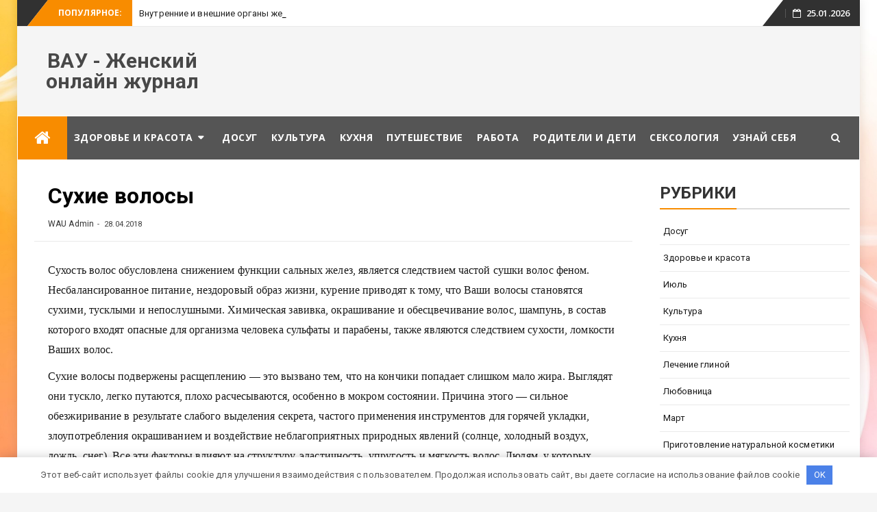

--- FILE ---
content_type: text/html; charset=UTF-8
request_url: https://wau.com.ua/zdorove-i-krasota/suhie-volosy/
body_size: 34066
content:
<!DOCTYPE html> <html dir="ltr" lang="ru-RU" class="no-js no-svg"> <head> <meta charset="UTF-8"> <meta name="viewport" content="width=device-width, initial-scale=1"> <link rel="profile" href="http://gmpg.org/xfn/11"> <link rel="pingback" href="https://wau.com.ua/xmlrpc.php"> <title>Сухие волосы | ВАУ - Женский онлайн журнал</title> <!-- All in One SEO 4.2.8 - aioseo.com --> <meta name="robots" content="max-image-preview:large"/> <link rel="canonical" href="https://wau.com.ua/zdorove-i-krasota/suhie-volosy/"/> <meta name="generator" content="All in One SEO (AIOSEO) 4.2.8 "/> <script type="application/ld+json" class="aioseo-schema">
			{"@context":"https:\/\/schema.org","@graph":[{"@type":"Article","@id":"https:\/\/wau.com.ua\/zdorove-i-krasota\/suhie-volosy\/#article","name":"\u0421\u0443\u0445\u0438\u0435 \u0432\u043e\u043b\u043e\u0441\u044b | \u0412\u0410\u0423 - \u0416\u0435\u043d\u0441\u043a\u0438\u0439 \u043e\u043d\u043b\u0430\u0439\u043d \u0436\u0443\u0440\u043d\u0430\u043b","headline":"\u0421\u0443\u0445\u0438\u0435 \u0432\u043e\u043b\u043e\u0441\u044b","author":{"@id":"https:\/\/wau.com.ua\/author\/yurij\/#author"},"publisher":{"@id":"https:\/\/wau.com.ua\/#organization"},"image":{"@type":"ImageObject","url":"https:\/\/wau.com.ua\/wp-content\/uploads\/2018\/04\/suhievolosi-min.jpg","width":1060,"height":1052,"caption":"\u0421\u0443\u0445\u0438\u0435 \u0432\u043e\u043b\u043e\u0441\u044b"},"datePublished":"2018-04-28T08:51:54+03:00","dateModified":"2021-01-19T19:39:52+02:00","inLanguage":"ru-RU","mainEntityOfPage":{"@id":"https:\/\/wau.com.ua\/zdorove-i-krasota\/suhie-volosy\/#webpage"},"isPartOf":{"@id":"https:\/\/wau.com.ua\/zdorove-i-krasota\/suhie-volosy\/#webpage"},"articleSection":"\u0417\u0434\u043e\u0440\u043e\u0432\u044c\u0435 \u0438 \u043a\u0440\u0430\u0441\u043e\u0442\u0430, \u0423\u0445\u043e\u0434 \u0437\u0430 \u0432\u043e\u043b\u043e\u0441\u0430\u043c\u0438"},{"@type":"BreadcrumbList","@id":"https:\/\/wau.com.ua\/zdorove-i-krasota\/suhie-volosy\/#breadcrumblist","itemListElement":[{"@type":"ListItem","@id":"https:\/\/wau.com.ua\/#listItem","position":1,"item":{"@type":"WebPage","@id":"https:\/\/wau.com.ua\/","name":"\u0413\u043b\u0430\u0432\u043d\u0430\u044f","url":"https:\/\/wau.com.ua\/"},"nextItem":"https:\/\/wau.com.ua\/zdorove-i-krasota\/#listItem"},{"@type":"ListItem","@id":"https:\/\/wau.com.ua\/zdorove-i-krasota\/#listItem","position":2,"item":{"@type":"WebPage","@id":"https:\/\/wau.com.ua\/zdorove-i-krasota\/","name":"\u0417\u0434\u043e\u0440\u043e\u0432\u044c\u0435 \u0438 \u043a\u0440\u0430\u0441\u043e\u0442\u0430","url":"https:\/\/wau.com.ua\/zdorove-i-krasota\/"},"nextItem":"https:\/\/wau.com.ua\/zdorove-i-krasota\/suhie-volosy\/#listItem","previousItem":"https:\/\/wau.com.ua\/#listItem"},{"@type":"ListItem","@id":"https:\/\/wau.com.ua\/zdorove-i-krasota\/suhie-volosy\/#listItem","position":3,"item":{"@type":"WebPage","@id":"https:\/\/wau.com.ua\/zdorove-i-krasota\/suhie-volosy\/","name":"\u0421\u0443\u0445\u0438\u0435 \u0432\u043e\u043b\u043e\u0441\u044b","url":"https:\/\/wau.com.ua\/zdorove-i-krasota\/suhie-volosy\/"},"previousItem":"https:\/\/wau.com.ua\/zdorove-i-krasota\/#listItem"}]},{"@type":"Organization","@id":"https:\/\/wau.com.ua\/#organization","name":"\u0412\u0410\u0423 - \u0416\u0435\u043d\u0441\u043a\u0438\u0439 \u043e\u043d\u043b\u0430\u0439\u043d \u0436\u0443\u0440\u043d\u0430\u043b","url":"https:\/\/wau.com.ua\/"},{"@type":"WebPage","@id":"https:\/\/wau.com.ua\/zdorove-i-krasota\/suhie-volosy\/#webpage","url":"https:\/\/wau.com.ua\/zdorove-i-krasota\/suhie-volosy\/","name":"\u0421\u0443\u0445\u0438\u0435 \u0432\u043e\u043b\u043e\u0441\u044b | \u0412\u0410\u0423 - \u0416\u0435\u043d\u0441\u043a\u0438\u0439 \u043e\u043d\u043b\u0430\u0439\u043d \u0436\u0443\u0440\u043d\u0430\u043b","inLanguage":"ru-RU","isPartOf":{"@id":"https:\/\/wau.com.ua\/#website"},"breadcrumb":{"@id":"https:\/\/wau.com.ua\/zdorove-i-krasota\/suhie-volosy\/#breadcrumblist"},"author":"https:\/\/wau.com.ua\/author\/yurij\/#author","creator":"https:\/\/wau.com.ua\/author\/yurij\/#author","image":{"@type":"ImageObject","url":"https:\/\/wau.com.ua\/wp-content\/uploads\/2018\/04\/suhievolosi-min.jpg","@id":"https:\/\/wau.com.ua\/#mainImage","width":1060,"height":1052,"caption":"\u0421\u0443\u0445\u0438\u0435 \u0432\u043e\u043b\u043e\u0441\u044b"},"primaryImageOfPage":{"@id":"https:\/\/wau.com.ua\/zdorove-i-krasota\/suhie-volosy\/#mainImage"},"datePublished":"2018-04-28T08:51:54+03:00","dateModified":"2021-01-19T19:39:52+02:00"},{"@type":"WebSite","@id":"https:\/\/wau.com.ua\/#website","url":"https:\/\/wau.com.ua\/","name":"\u0412\u0410\u0423 - \u0416\u0435\u043d\u0441\u043a\u0438\u0439 \u043e\u043d\u043b\u0430\u0439\u043d \u0436\u0443\u0440\u043d\u0430\u043b","inLanguage":"ru-RU","publisher":{"@id":"https:\/\/wau.com.ua\/#organization"}}]}
		</script> <!-- All in One SEO --> <link rel='stylesheet' id='classic-theme-styles-css' href='https://wau.com.ua/wp-includes/css/classic-themes.min.css' type='text/css' media='all'/> <style id='global-styles-inline-css' type='text/css'> body{--wp--preset--color--black: #000000;--wp--preset--color--cyan-bluish-gray: #abb8c3;--wp--preset--color--white: #ffffff;--wp--preset--color--pale-pink: #f78da7;--wp--preset--color--vivid-red: #cf2e2e;--wp--preset--color--luminous-vivid-orange: #ff6900;--wp--preset--color--luminous-vivid-amber: #fcb900;--wp--preset--color--light-green-cyan: #7bdcb5;--wp--preset--color--vivid-green-cyan: #00d084;--wp--preset--color--pale-cyan-blue: #8ed1fc;--wp--preset--color--vivid-cyan-blue: #0693e3;--wp--preset--color--vivid-purple: #9b51e0;--wp--preset--gradient--vivid-cyan-blue-to-vivid-purple: linear-gradient(135deg,rgba(6,147,227,1) 0%,rgb(155,81,224) 100%);--wp--preset--gradient--light-green-cyan-to-vivid-green-cyan: linear-gradient(135deg,rgb(122,220,180) 0%,rgb(0,208,130) 100%);--wp--preset--gradient--luminous-vivid-amber-to-luminous-vivid-orange: linear-gradient(135deg,rgba(252,185,0,1) 0%,rgba(255,105,0,1) 100%);--wp--preset--gradient--luminous-vivid-orange-to-vivid-red: linear-gradient(135deg,rgba(255,105,0,1) 0%,rgb(207,46,46) 100%);--wp--preset--gradient--very-light-gray-to-cyan-bluish-gray: linear-gradient(135deg,rgb(238,238,238) 0%,rgb(169,184,195) 100%);--wp--preset--gradient--cool-to-warm-spectrum: linear-gradient(135deg,rgb(74,234,220) 0%,rgb(151,120,209) 20%,rgb(207,42,186) 40%,rgb(238,44,130) 60%,rgb(251,105,98) 80%,rgb(254,248,76) 100%);--wp--preset--gradient--blush-light-purple: linear-gradient(135deg,rgb(255,206,236) 0%,rgb(152,150,240) 100%);--wp--preset--gradient--blush-bordeaux: linear-gradient(135deg,rgb(254,205,165) 0%,rgb(254,45,45) 50%,rgb(107,0,62) 100%);--wp--preset--gradient--luminous-dusk: linear-gradient(135deg,rgb(255,203,112) 0%,rgb(199,81,192) 50%,rgb(65,88,208) 100%);--wp--preset--gradient--pale-ocean: linear-gradient(135deg,rgb(255,245,203) 0%,rgb(182,227,212) 50%,rgb(51,167,181) 100%);--wp--preset--gradient--electric-grass: linear-gradient(135deg,rgb(202,248,128) 0%,rgb(113,206,126) 100%);--wp--preset--gradient--midnight: linear-gradient(135deg,rgb(2,3,129) 0%,rgb(40,116,252) 100%);--wp--preset--duotone--dark-grayscale: url('#wp-duotone-dark-grayscale');--wp--preset--duotone--grayscale: url('#wp-duotone-grayscale');--wp--preset--duotone--purple-yellow: url('#wp-duotone-purple-yellow');--wp--preset--duotone--blue-red: url('#wp-duotone-blue-red');--wp--preset--duotone--midnight: url('#wp-duotone-midnight');--wp--preset--duotone--magenta-yellow: url('#wp-duotone-magenta-yellow');--wp--preset--duotone--purple-green: url('#wp-duotone-purple-green');--wp--preset--duotone--blue-orange: url('#wp-duotone-blue-orange');--wp--preset--font-size--small: 13px;--wp--preset--font-size--medium: 20px;--wp--preset--font-size--large: 36px;--wp--preset--font-size--x-large: 42px;--wp--preset--spacing--20: 0.44rem;--wp--preset--spacing--30: 0.67rem;--wp--preset--spacing--40: 1rem;--wp--preset--spacing--50: 1.5rem;--wp--preset--spacing--60: 2.25rem;--wp--preset--spacing--70: 3.38rem;--wp--preset--spacing--80: 5.06rem;}:where(.is-layout-flex){gap: 0.5em;}body .is-layout-flow > .alignleft{float: left;margin-inline-start: 0;margin-inline-end: 2em;}body .is-layout-flow > .alignright{float: right;margin-inline-start: 2em;margin-inline-end: 0;}body .is-layout-flow > .aligncenter{margin-left: auto !important;margin-right: auto !important;}body .is-layout-constrained > .alignleft{float: left;margin-inline-start: 0;margin-inline-end: 2em;}body .is-layout-constrained > .alignright{float: right;margin-inline-start: 2em;margin-inline-end: 0;}body .is-layout-constrained > .aligncenter{margin-left: auto !important;margin-right: auto !important;}body .is-layout-constrained > :where(:not(.alignleft):not(.alignright):not(.alignfull)){max-width: var(--wp--style--global--content-size);margin-left: auto !important;margin-right: auto !important;}body .is-layout-constrained > .alignwide{max-width: var(--wp--style--global--wide-size);}body .is-layout-flex{display: flex;}body .is-layout-flex{flex-wrap: wrap;align-items: center;}body .is-layout-flex > *{margin: 0;}:where(.wp-block-columns.is-layout-flex){gap: 2em;}.has-black-color{color: var(--wp--preset--color--black) !important;}.has-cyan-bluish-gray-color{color: var(--wp--preset--color--cyan-bluish-gray) !important;}.has-white-color{color: var(--wp--preset--color--white) !important;}.has-pale-pink-color{color: var(--wp--preset--color--pale-pink) !important;}.has-vivid-red-color{color: var(--wp--preset--color--vivid-red) !important;}.has-luminous-vivid-orange-color{color: var(--wp--preset--color--luminous-vivid-orange) !important;}.has-luminous-vivid-amber-color{color: var(--wp--preset--color--luminous-vivid-amber) !important;}.has-light-green-cyan-color{color: var(--wp--preset--color--light-green-cyan) !important;}.has-vivid-green-cyan-color{color: var(--wp--preset--color--vivid-green-cyan) !important;}.has-pale-cyan-blue-color{color: var(--wp--preset--color--pale-cyan-blue) !important;}.has-vivid-cyan-blue-color{color: var(--wp--preset--color--vivid-cyan-blue) !important;}.has-vivid-purple-color{color: var(--wp--preset--color--vivid-purple) !important;}.has-black-background-color{background-color: var(--wp--preset--color--black) !important;}.has-cyan-bluish-gray-background-color{background-color: var(--wp--preset--color--cyan-bluish-gray) !important;}.has-white-background-color{background-color: var(--wp--preset--color--white) !important;}.has-pale-pink-background-color{background-color: var(--wp--preset--color--pale-pink) !important;}.has-vivid-red-background-color{background-color: var(--wp--preset--color--vivid-red) !important;}.has-luminous-vivid-orange-background-color{background-color: var(--wp--preset--color--luminous-vivid-orange) !important;}.has-luminous-vivid-amber-background-color{background-color: var(--wp--preset--color--luminous-vivid-amber) !important;}.has-light-green-cyan-background-color{background-color: var(--wp--preset--color--light-green-cyan) !important;}.has-vivid-green-cyan-background-color{background-color: var(--wp--preset--color--vivid-green-cyan) !important;}.has-pale-cyan-blue-background-color{background-color: var(--wp--preset--color--pale-cyan-blue) !important;}.has-vivid-cyan-blue-background-color{background-color: var(--wp--preset--color--vivid-cyan-blue) !important;}.has-vivid-purple-background-color{background-color: var(--wp--preset--color--vivid-purple) !important;}.has-black-border-color{border-color: var(--wp--preset--color--black) !important;}.has-cyan-bluish-gray-border-color{border-color: var(--wp--preset--color--cyan-bluish-gray) !important;}.has-white-border-color{border-color: var(--wp--preset--color--white) !important;}.has-pale-pink-border-color{border-color: var(--wp--preset--color--pale-pink) !important;}.has-vivid-red-border-color{border-color: var(--wp--preset--color--vivid-red) !important;}.has-luminous-vivid-orange-border-color{border-color: var(--wp--preset--color--luminous-vivid-orange) !important;}.has-luminous-vivid-amber-border-color{border-color: var(--wp--preset--color--luminous-vivid-amber) !important;}.has-light-green-cyan-border-color{border-color: var(--wp--preset--color--light-green-cyan) !important;}.has-vivid-green-cyan-border-color{border-color: var(--wp--preset--color--vivid-green-cyan) !important;}.has-pale-cyan-blue-border-color{border-color: var(--wp--preset--color--pale-cyan-blue) !important;}.has-vivid-cyan-blue-border-color{border-color: var(--wp--preset--color--vivid-cyan-blue) !important;}.has-vivid-purple-border-color{border-color: var(--wp--preset--color--vivid-purple) !important;}.has-vivid-cyan-blue-to-vivid-purple-gradient-background{background: var(--wp--preset--gradient--vivid-cyan-blue-to-vivid-purple) !important;}.has-light-green-cyan-to-vivid-green-cyan-gradient-background{background: var(--wp--preset--gradient--light-green-cyan-to-vivid-green-cyan) !important;}.has-luminous-vivid-amber-to-luminous-vivid-orange-gradient-background{background: var(--wp--preset--gradient--luminous-vivid-amber-to-luminous-vivid-orange) !important;}.has-luminous-vivid-orange-to-vivid-red-gradient-background{background: var(--wp--preset--gradient--luminous-vivid-orange-to-vivid-red) !important;}.has-very-light-gray-to-cyan-bluish-gray-gradient-background{background: var(--wp--preset--gradient--very-light-gray-to-cyan-bluish-gray) !important;}.has-cool-to-warm-spectrum-gradient-background{background: var(--wp--preset--gradient--cool-to-warm-spectrum) !important;}.has-blush-light-purple-gradient-background{background: var(--wp--preset--gradient--blush-light-purple) !important;}.has-blush-bordeaux-gradient-background{background: var(--wp--preset--gradient--blush-bordeaux) !important;}.has-luminous-dusk-gradient-background{background: var(--wp--preset--gradient--luminous-dusk) !important;}.has-pale-ocean-gradient-background{background: var(--wp--preset--gradient--pale-ocean) !important;}.has-electric-grass-gradient-background{background: var(--wp--preset--gradient--electric-grass) !important;}.has-midnight-gradient-background{background: var(--wp--preset--gradient--midnight) !important;}.has-small-font-size{font-size: var(--wp--preset--font-size--small) !important;}.has-medium-font-size{font-size: var(--wp--preset--font-size--medium) !important;}.has-large-font-size{font-size: var(--wp--preset--font-size--large) !important;}.has-x-large-font-size{font-size: var(--wp--preset--font-size--x-large) !important;} .wp-block-navigation a:where(:not(.wp-element-button)){color: inherit;} :where(.wp-block-columns.is-layout-flex){gap: 2em;} .wp-block-pullquote{font-size: 1.5em;line-height: 1.6;} </style> <link rel='stylesheet' id='contact-form-7-css' href='https://wau.com.ua/wp-content/plugins/contact-form-7/includes/css/styles.css' type='text/css' media='all'/> <link rel='stylesheet' id='bfastmag-bootstrap-css' href='https://wau.com.ua/wp-content/themes/bfastmag/assets/css/bootstrap.min.css' type='text/css' media='all'/> <link rel='stylesheet' id='bfastmag-style-css' href='https://wau.com.ua/wp-content/themes/bfastmag/style.css' type='text/css' media='all'/> <link rel='stylesheet' id='bfastmag-mobile-css' href='https://wau.com.ua/wp-content/themes/bfastmag/assets/css/mobile.css' type='text/css' media='all'/> <link rel='stylesheet' id='bfastmag-googlefonts-css' href='//fonts.googleapis.com/css?family=PT+Serif%3A400%2C700%7CRoboto%3A400%2C500%2C600%2C700%7COpen+Sans%3A400%2C700%2C600&#038;subset=latin%2Clatin-ext' type='text/css' media='all'/> <link rel='stylesheet' id='bfastmag-fontawesome-css' href='https://wau.com.ua/wp-content/themes/bfastmag/assets/css/font-awesome.min.css' type='text/css' media='all'/> <script type='text/javascript' id='append_link-js-extra'>
/* <![CDATA[ */
var append_link = {"read_more":"\u041e\u0440\u0438\u0433\u0438\u043d\u0430\u043b \u0441\u0442\u0430\u0442\u044c\u0438 - \u043d\u0430 \u0441\u0430\u0439\u0442\u0435 \u0436\u0435\u043d\u0441\u043a\u043e\u0433\u043e \u0438\u043d\u0442\u0435\u0440\u043d\u0435\u0442-\u0436\u0443\u0440\u043d\u0430\u043b\u0430 WAU: %link%","prepend_break":"2","use_title":"false","add_site_name":"true","site_name":"\u0412\u0410\u0423 - \u0416\u0435\u043d\u0441\u043a\u0438\u0439 \u043e\u043d\u043b\u0430\u0439\u043d \u0436\u0443\u0440\u043d\u0430\u043b","site_url":"https:\/\/wau.com.ua","always_link_site":"false"};
/* ]]> */
</script> <script type='text/javascript' src='https://wau.com.ua/wp-content/plugins/append-link-on-copy/js/append_link.js' id='append_link-js'></script> <script type='text/javascript' src='https://wau.com.ua/wp-includes/js/jquery/jquery.min.js' id='jquery-core-js'></script> <style>.pseudo-clearfy-link { color: #008acf; cursor: pointer;}.pseudo-clearfy-link:hover { text-decoration: none;}</style><style type="text/css" id="custom-background-css"> body.custom-background { background-image: url("https://wau.com.ua/wp-content/uploads/2018/04/background.jpg"); background-position: center top; background-size: cover; background-repeat: no-repeat; background-attachment: fixed; } </style> <style type="text/css">.title-border span { color: #333333 }.page-header h1 { color: #333333 }.sidebar .widget li a, .bfastmag-content-right, .bfastmag-content-right a, .post .entry-content, .post .entry-content p, .post .entry-cats, .post .entry-cats a, .post .entry-comments.post .entry-separator, .post .entry-footer a, .post .entry-footer span, .post .entry-footer .entry-cats, .post .entry-footer .entry-cats a, .author-content { color: #181818}.bfastmag-featured-slider .tp-item-block .tp-post-item-meta .entry-title a { color: #ffffff }.bfastmag-featured-slider .tp-post-item-meta .tp-post-item-date { color: #ffffff }.bfastmag-featured-slider .tp-post-item-meta .entry-separator { color: #ffffff }.bfastmag-featured-slider .tp-post-item-meta > a { color: #ffffff }.home.blog .bfastmag-content-left .entry-title a, .bfastmag-related-posts .entry-title a { color: #333 }.bfastmag-content-left .entry-meta, .bfastmag-content-left .bfastmag-related-posts .entry-content p, .bfastmag-content-left .bfastmag-related-posts .entry-cats .entry-label, .bfastmag-content-left .bfastmag-related-posts .entry-cats a, .bfastmag-content-left .bfastmag-related-posts > a, .bfastmag-content-left .bfastmag-related-posts .entry-footer > a { color: #333 }.bfastmag-content-left .entry-meta a { color: #333 }</style> <style type="text/css" id="wp-custom-css"> table, tr { border: 1px solid black; } table, td { border: 1px solid black; padding-left: 5px; } </style> <style>.clearfy-cookie { position:fixed; left:0; right:0; bottom:0; padding:12px; color:#555555; background:#ffffff; -webkit-box-shadow:0 0 15px rgba(0,0,0,.2); -moz-box-shadow:0 0 15px rgba(0,0,0,.2); box-shadow:0 0 15px rgba(0,0,0,.2); z-index:9999; font-size: 13px; transition: .3s; }.clearfy-cookie--left { left: 20px; bottom: 20px; right: auto; max-width: 400px; margin-right: 20px; }.clearfy-cookie--right { left: auto; bottom: 20px; right: 20px; max-width: 400px; margin-left: 20px; }.clearfy-cookie.clearfy-cookie-hide { transform: translateY(150%) translateZ(0); opacity: 0; }.clearfy-cookie-container { max-width:1170px; margin:0 auto; text-align:center; }.clearfy-cookie-accept { background:#4b81e8; color:#fff; border:0; padding:.4em .8em; margin: 0 .5em; font-size: 13px; cursor: pointer; }.clearfy-cookie-accept:hover,.clearfy-cookie-accept:focus { opacity: .9; }</style><!-- Google Tag Manager --> <script>(function(w,d,s,l,i){w[l]=w[l]||[];w[l].push({'gtm.start':
new Date().getTime(),event:'gtm.js'});var f=d.getElementsByTagName(s)[0],
j=d.createElement(s),dl=l!='dataLayer'?'&l='+l:'';j.async=true;j.src=
'https://www.googletagmanager.com/gtm.js?id='+i+dl;f.parentNode.insertBefore(j,f);
})(window,document,'script','dataLayer','GTM-PN5P7XH');</script> <!-- End Google Tag Manager --> </head> <body class="post-template-default single single-post postid-75 single-format-standard custom-background group-blog"> <!-- Google Tag Manager (noscript) --> <noscript><iframe src="https://www.googletagmanager.com/ns.html?id=GTM-PN5P7XH" height="0" width="0" style="display:none;visibility:hidden"></iframe></noscript> <!-- End Google Tag Manager (noscript) --> <div id="page" class="site"> <div id="wrapper" class="boxed"> <header id="header" class="site-header tp_header_v2" role="banner"> <div class="navbar-top container-fluid"> <div class="navbar-left social-links"> </div> <span class="breaking">Популярное:</span> <div class="bfastmag-breaking-container"><ul class="bfastmag-breaking"> <li> <a href="https://wau.com.ua/seksologiya/zhenskie-polovye-organy/" rel="bookmark">Внутренние и внешние органы женской репродуктивной системы</a> </li> <li> <a href="https://wau.com.ua/dosug/pogovorim-na-yazyke-tsvetov/" rel="bookmark">Что означают ромашки, розы, тюльпаны, пионы и другие цветки в психологии</a> </li> <li> <a href="https://wau.com.ua/zdorove-i-krasota/narodnye-sredstva-po-uhodu-za-kozhej-ruk/" rel="bookmark">Маски и увлажнение (народные средства), если у вас сухая кожа рук</a> </li> <li> <a href="https://wau.com.ua/zdorove-i-krasota/14-sovetov-dlya-kozhi/" rel="bookmark">Секреты красивой кожи: 14 советов для идеального состояния</a> </li> </ul> </div> <!-- .bfastmag-breaking-container --> <div class="navbar-right"> <div id="navbar" class="navbar"> <nav id="navigation-top" class="navigation-top" role="navigation"> <button class="menu-toggle"><i class="fa fa-bars"></i></button> <a class="skip-link screen-reader-text" href="#content" title="Skip to content">Skip to content</a> </nav><!-- #navigation-top --> </div> <div class="tp_time_date"><i class="fa fa-calendar-o"></i><span>25.01.2026</span></div> </div> </div> <div class="inner-header clearfix"> <div class="col-md-3 col-sm-3 col-xs-12 navbar-brand"> <div class="site-branding"> <div class="head-logo-container text-header"><h1 itemprop="headline" id="site-title" class="site-title"><a href="https://wau.com.ua/" title="ВАУ &#8212; Женский онлайн журнал" rel="home">ВАУ - Женский онлайн журнал</a></h1><p itemprop="description" id="site-description" class="site-description"></p></div> </div><!-- .site-branding --> </div> <div class="col-xs-12 col-sm-9 col-md-9 bfastmag-a-d-v"> </div> </div> <!--.inner-header--> <div id="navbar" class="navbar bfastmag-sticky"> <nav id="site-navigation" class="navigation main-navigation" role="navigation"> <button class="menu-toggle"><i class="fa fa-bars"></i></button> <button type="button" class="navbar-btn nav-mobile"><i class="fa fa-search"></i></button> <a class="screen-reader-text skip-link" href="#content" title="Skip to content">Skip to content</a> <div class="menu-main-container"><ul id="primary-menu" class="nav-menu"><li class="menu-item menu-item-home menu-item-home-icon"><a href="https://wau.com.ua/" title="ВАУ &#8212; Женский онлайн журнал"><i class="fa fa-home" aria-hidden="true"></i></a></li><li id="menu-item-58" class="menu-item menu-item-type-taxonomy menu-item-object-category current-post-ancestor current-menu-parent current-post-parent menu-item-has-children menu-item-58"><a href="https://wau.com.ua/category/zdorove-i-krasota/">Здоровье и красота</a> <ul class="sub-menu"> <li id="menu-item-60" class="menu-item menu-item-type-taxonomy menu-item-object-category menu-item-60"><a href="https://wau.com.ua/category/zdorove-i-krasota/prigotovlenie-naturalnoj-kosmetiki/">Приготовление натуральной косметики</a></li> <li id="menu-item-59" class="menu-item menu-item-type-taxonomy menu-item-object-category menu-item-59"><a href="https://wau.com.ua/category/zdorove-i-krasota/uhod-za-kozhej-litsa/">Уход за кожей лица</a></li> <li id="menu-item-103" class="menu-item menu-item-type-taxonomy menu-item-object-category current-post-ancestor current-menu-parent current-post-parent menu-item-103"><a href="https://wau.com.ua/category/zdorove-i-krasota/uhod-za-volosami/">Уход за волосами</a></li> <li id="menu-item-104" class="menu-item menu-item-type-taxonomy menu-item-object-category menu-item-104"><a href="https://wau.com.ua/category/zdorove-i-krasota/uhod-za-glazami/">Уход за глазами</a></li> <li id="menu-item-105" class="menu-item menu-item-type-taxonomy menu-item-object-category menu-item-105"><a href="https://wau.com.ua/category/zdorove-i-krasota/uhod-za-brovyami-i-resnitsami/">Уход за бровями и ресницами</a></li> <li id="menu-item-106" class="menu-item menu-item-type-taxonomy menu-item-object-category menu-item-106"><a href="https://wau.com.ua/category/zdorove-i-krasota/uhod-za-gubami/">Уход за губами</a></li> <li id="menu-item-61" class="menu-item menu-item-type-taxonomy menu-item-object-category menu-item-61"><a href="https://wau.com.ua/category/zdorove-i-krasota/uhod-za-sheej/">Уход за шеей</a></li> <li id="menu-item-107" class="menu-item menu-item-type-taxonomy menu-item-object-category menu-item-107"><a href="https://wau.com.ua/category/zdorove-i-krasota/uhod-za-kozhej-ruk/">Уход за кожей рук</a></li> <li id="menu-item-136" class="menu-item menu-item-type-taxonomy menu-item-object-category menu-item-136"><a href="https://wau.com.ua/category/zdorove-i-krasota/uhod-za-nogami/">Уход за ногами</a></li> <li id="menu-item-137" class="menu-item menu-item-type-taxonomy menu-item-object-category menu-item-137"><a href="https://wau.com.ua/category/zdorove-i-krasota/uhod-za-nogtyami/">Уход за ногтями</a></li> </ul> </li> <li id="menu-item-745" class="menu-item menu-item-type-taxonomy menu-item-object-category menu-item-745"><a href="https://wau.com.ua/category/dosug/">Досуг</a></li> <li id="menu-item-746" class="menu-item menu-item-type-taxonomy menu-item-object-category menu-item-746"><a href="https://wau.com.ua/category/kultura/">Культура</a></li> <li id="menu-item-747" class="menu-item menu-item-type-taxonomy menu-item-object-category menu-item-747"><a href="https://wau.com.ua/category/kuhnya/">Кухня</a></li> <li id="menu-item-748" class="menu-item menu-item-type-taxonomy menu-item-object-category menu-item-748"><a href="https://wau.com.ua/category/puteshestvie/">Путешествие</a></li> <li id="menu-item-749" class="menu-item menu-item-type-taxonomy menu-item-object-category menu-item-749"><a href="https://wau.com.ua/category/rabota/">Работа</a></li> <li id="menu-item-750" class="menu-item menu-item-type-taxonomy menu-item-object-category menu-item-750"><a href="https://wau.com.ua/category/roditeli-i-deti/">Родители и дети</a></li> <li id="menu-item-751" class="menu-item menu-item-type-taxonomy menu-item-object-category menu-item-751"><a href="https://wau.com.ua/category/seksologiya/">Сексология</a></li> <li id="menu-item-752" class="menu-item menu-item-type-taxonomy menu-item-object-category menu-item-752"><a href="https://wau.com.ua/category/uznay-sebya/">Узнай себя</a></li> </ul></div> <button type="button" class="navbar-btn nav-desktop"><i class="fa fa-search"></i></button> <div class="navbar-white top" id="header-search-form"> <form role="search" method="get" class="navbar-form" action="https://wau.com.ua/"> <label for="search-form-69767ccde6777"> <span class="screen-reader-text">Найти: </span> </label> <input type="search" id="search-form-69767ccde6777" name="s" class="form-control" placeholder="Поиск по сайту &hellip;" title="Найти:"> <button type="submit" title="Search"><i class="fa fa-search"></i><span class="screen-reader-text">Search</span></button> </form> </div><!-- End #header-search-form --> </nav><!-- #site-navigation --> </div><!-- #navbar --> </header><!-- End #header --> <div id="content" class="site-content"> <div id="primary" class="content-area"> <div class="bfastmag-content-left col-md-9"> <main id="main" class="site-main" role="main"> <div class="row"> <div class="col-md-12"> <article id="post-75" class="entry single post-75 post type-post status-publish format-standard has-post-thumbnail hentry category-zdorove-i-krasota category-uhod-za-volosami"> <h2 class="entry-title">Сухие волосы</h2> <div class="entry-meta"> <div class="entry-meta-inner"> <a href="https://wau.com.ua/author/yurij/" class="entry-author"> WAU Admin</a> <span class="tp-post-item-date"> 28.04.2018</span> </div> </div> <!-- End .entry-meta --> <div class="entry-content"> <p><span style="font-family: georgia, serif;">Сухость волос обусловлена снижением функции сальных желез, является следствием частой сушки волос феном. Несбалансированное питание, нездоровый образ жизни, курение приводят к тому, что Ваши волосы становятся сухими, тусклыми и непослушными. Химическая завивка, окрашивание и обесцвечивание волос, шампунь, в состав которого входят опасные для организма человека сульфаты и парабены, также являются следствием сухости, ломкости Ваших волос.</span></p> <p><span style="font-family: georgia, serif;">Сухие волосы подвержены расщеплению — это вызвано тем, что на кончики попадает слишком мало жира. Выглядят они тускло, легко путаются, плохо расчесываются, особенно в мокром состоянии. Причина этого — сильное обезжиривание в результате слабого выделения секрета, частого применения инструментов для горячей укладки, злоупотребления окрашиванием и воздействие неблагоприятных природных явлений (солнце, холодный воздух, дождь, снег). Все эти факторы влияют на структуру, эластичность, упругость и мягкость волос. Людям, у которых сухие волосы (как и при сухой коже), необходима пища, богатая витамином А (морковь, облепиха, сливки, сливочное масло, желток).</span></p> <p>Для укладки феном необходимо обязательно пользоваться термозащитными средствами. Это поможет сохранить Ваши локоны здоровыми, послушными и блестящими. Роскошь волос в их здоровом виде.</p> <h2>КАК ПРАВИЛЬНО УХАЖИВАТЬ ЗА СУХИМИ И ЛОМКИМИ ВОЛОСАМИ?</h2> <h3>ОБЩИЕ РЕКОМЕНДАЦИИ И СОВЕТЫ (Подходят для всех типов волос)</h3> <ul> <li>Для улучшения состояния и дополнительного увлажнения сухих волос лучше всего за 1—2 часа до мытья смазывать их касторовым или репейным мас­лом, делать массаж кожи головы — это позволит восполнить недостающую жировую смазку и вернет волосам блеск.</li> <li>Подкисленная вода (содержащая сок лимона или столовый уксус (из расчета 1 ст. ложка на 1 л воды) &#8212; отличное средство для ополаскивания и восстановления волос.</li> <li>Хороший эффект дает мытье сухих волос горчицей: 1 ст. ложку порошка горчицы разведите в небольшом количестве воды — так, чтобы не было комков — и долейте теплой водой ДО объема 1 л. Пользуйтесь этой жидкостью во время мытья так же, как мылом. После мытья волосы тщательно ополосните теплой водой.</li> <li>Для устранения перхоти и неприятного ощущения зуда при­меняйте небольшое количество хинной эмульсии. Втирайте ее в кожу головы через день, за час до сна. Голову при этом мойте не чаще одного раза в 7—10 дней и используйте для этой цели не слишком горячую воду. Ополаскивая волосы, добавьте в воду питьевую соду из расчета 1 ч. ложка на 3 л воды. Хинную эмульсию нельзя использовать постоянно, рекомендуется делать перерыв в 2—3 недели.</li> <li>Чтобы избавиться от перхоти, за 20—30 мин до мытья волос делайте массаж кожи головы с касторовым и оливковым маслом Для этого смешайте по 1 ст. ложке каждого из вышеуказанных масел, и добавьте к ним сок 1/2 лимона Кончиками пальцев вотрите эту смесь в кожу головы и равномерно распределите по волосам.</li> <li>Для красоты и здоровья волос полезны процедуры ополаскивания настоями лекарственных трав и рас­тений.</li> </ul> <p>В домашних условиях сухие волосы можно восстановить, сделать вновь гладкими, красивыми, и самое главное &#8212; здоровыми. Продукты, которые Вы ежедневно используете в готовке &#8212; могут стать отличными средствами по уходу за волосами. Уход за сухими волосами прост и эффективен.</p> <hr/> <h2>СРЕДСТВА ПО УХОДУ</h2> <h3>ЧЕМ ОПОЛАСКИВАТЬ СУХИЕ ВОЛОСЫ?</h3> <h3>НАСТОЙ ИЗ КОРНЕВИЩ АИРА</h3> <p>Приготовьте настой корневищ аира болотного (в пропорции 1:20).</p> <p>Ополаскивайте им волосы 2—3 раза в неделю в течение 2-х месяцев.</p> <h3>НАСТОЙ ДУШИЦЫ</h3> <p>Приготовьте настой травы душицы (1:15). Ополаскивайте им волосы 2—3 раза в неделю.</p> <h3>НАСТОЙ ИЗ ШЕЛУХИ ЛУКА</h3> <p>Приготовьте настой шелухи лука (в пропорции 1:20) и ополаскивайте им волосы 2—3 раза в неделю.</p> <h3>НАСТОЙ МАТЬ-И-МАЧЕХИ</h3> <p>Приготовьте настой мать-и-мачехи (1 15). Мойте им голову 2—3 раза 3 неделю в течение 3-х недель.</p> <h3>НАСТОЙ ФИАЛКИ ТРЕХЦВЕТНОЙ</h3> <p>Приготовьте настой из цветков фиалки трехцветной (1:20). Ополаскивайте им волосы 3 раза в неделю.</p> <h3>НАСТОЙ ИЗ ПОЧЕК ТОПОЛЯ</h3> <p>2 ст. ложки почек тополя залейте 1 стаканом растительного масла, поставьте в сухое темное место на 7 дней, затем процедите. Втирайте в корни волос через день.</p> <blockquote><p>Примечание: использование листовые почки тополя, собранные до того, как они распустятся. В них содержится 0,5 % эфирного масла с приятным ромашковым запахом</p></blockquote> <h3>НАСТОЙ ПЛОДОВ ПЕТРУШКИ</h3> <p>Плоды петрушки залейте касторовым маслом в соотношении 1:5. В течение 30 мин нагревайте смесь на водяной бане, после чего процедите. Втирайте теплый состав в кожу головы через день.</p> <h3>СРЕДСТВО ИЗ ОБЛЕПИХОВОГО МАСЛА</h3> <p>Улучшить состояние волос поможет облепиховое масло. Тщательно перемешайте облепиховое масло с растительным маслом или питательным кремом в соотношении 1:9. Втирайте смесь в кожу головы 2 раза в неделю.</p> <h3>НАСТОЙ КОРНЯ ЛОПУХА</h3> <p>Измельчите свежий корень лопуха первого года жизни, залейте его растительным маслом (1:3) и оставьте на сутки. Затем в течение часа прогрейте состав на водяной бане и процедите. Дважды в неделю втирайте теплое масло в кожу головы.</p> <h3>СРЕДСТВО ДЛЯ МЫТЬЯ СУХИХ ВОЛОС (№ 1)</h3> <p>Ингредиенты: 2 желтка.</p> <p>Нанесите желтки на пряди волос и кожу головы. Через 15—20 мин смойте теплой водой.</p> <h3>СРЕДСТВО ДЛЯ МЫТЬЯ СУХИХ ВОЛОС (№2)</h3> <p>Ингредиенты: 100—200 г ржаного хлеба, 3 стакана горячей воды, 1—2 желтка.</p> <p>Раскрошите хлеб, залейте его горячей водой и оставьте на 6 часов. Затем добавьте к смеси желтки и хорошо перемешайте. Вотрите полученную кашицу в волосы и кожу головы, наденьте полиэтиленовую шапочку и повяжите теплое полотенце. Через 40 мин промойте волосы водой и расчешите.</p> <h3>МАСКА ДЛЯ СУХИХ ВОЛОС</h3> <p>Ингредиенты: 500 г свежей крапивы, 2 стакана кипятка, 1 желток, 1 ч. ложка меда, 1 ст. ложка майонеза, 2 измельченных зубчика чес­нока</p> <p>Измельчите крапиву, залейте ее кипятком, оставьте на 30 мин и процедите.</p> <p>Разотрите мед с чесноком, добавьте майонез и желток и разме­шайте до однообразной кашицы. Вотрите смесь в корни волос, наденьте шапочку, оберните голову теплым платком и оставьте на ночь. Утром вымойте голову и ополосните приготовленным настоем кра­пивы.</p> <h3>МАСКА ДЛЯ ЛОМКИХ ВОЛОС</h3> <p>Ингредиенты: 1 желток, 50 г коньяка.</p> <p>Смешайте компоненты и нанесите состав на волосы и кожу го­ловы. Через 20 мин смойте теплой водой,</p> <h3>МАСКА ДЛЯ СУХИХ ПОВРЕЖДЕННЫХ ВОЛОС</h3> <p>Ингредиенты: 1 ч. ложка меда, 2 ч. ложки кокосового масла.</p> <p>Соедините мед с кокосовым маслом, вотрите полученную смесь в кожу головы, оберните голову полотенцем и оставьте на 10 мин. Затем помойте голову.</p> <h3>КОНДИЦИОНЕР ДЛЯ СУХИХ ВОЛОС</h3> <p>Ингредиенты: 1/2 стакана кондиционера для сухих волос, 1 жел­ток.</p> <p>Смешайте компоненты и слегка взбейте массу. Используйте как обычный кондиционер или как бальзам для волос.</p> </div><!-- End .entry-content --> <footer class="entry-footer clearfix"> <span class="cat-links"> <ul> <li><a href="https://wau.com.ua/category/zdorove-i-krasota/">Здоровье и красота</a></li><li><a href="https://wau.com.ua/category/zdorove-i-krasota/uhod-za-volosami/">Уход за волосами</a></li> </ul></span><!-- End .entry-tags --> </footer> <div class="about-author clearfix "> <figure class="single-author-thumb"> <img alt='' src='https://wau.com.ua/wp-content/plugins/clearfy-pro/assets/images/default-avatar.png' srcset='https://wau.com.ua/wp-content/plugins/clearfy-pro/assets/images/default-avatar.png 2x' class='avatar avatar-96 photo avatar-default' height='96' width='96' loading='lazy' decoding='async'/> </figure> <div class="author-details"> <h3 class="title-underblock custom"> <a href="https://wau.com.ua/author/yurij/">WAU Admin</a></h3> <div class="author-content"> "ВАУ" Женский on-line журнал | WAU - Women Always Us | Женщины всегда с нами </div><!-- End .athor-content --> </div> </div><!-- End .about-author --> </article> <div class="bfastmag-related-posts-wrap"> <h3 class="mb30 title-underblock title-border title-bg-line custom bfastmag-related-posts-title "><span>Похожие публикации<span class="line"></span></span></h3> <div class="bfastmag-related-posts owl-carousel small-nav "> <article class="entry entry-box"> <div class="tp-post-thumbnail"> <div class="tp-post-thumbnail"> <figure> <a href="https://wau.com.ua/zdorove-i-krasota/narodnye-sredstva-po-uhodu-za-kozhej-ruk/"> <img class="owl-lazy" data-src="https://wau.com.ua/wp-content/uploads/2024/02/narodnye-sredstva-po-uhodu-za-kozhej-ruk-1-288x160.png"/> </a> </figure> </div><!-- End .tp-post-thumbnail --> </div><!-- End .tp-post-thumbnail --> <div class="entry-content-wrapper"> <h2 class="entry-title"><a href="https://wau.com.ua/zdorove-i-krasota/narodnye-sredstva-po-uhodu-za-kozhej-ruk/">Маски и увлажнение (народные средства), если у вас сухая кожа рук</a></h2> </div><!-- End .entry-content-wrapper --> </article> <article class="entry entry-box"> <div class="tp-post-thumbnail"> <div class="tp-post-thumbnail"> <figure> <a href="https://wau.com.ua/zdorove-i-krasota/14-sovetov-dlya-kozhi/"> <img class="owl-lazy" data-src="https://wau.com.ua/wp-content/uploads/2024/02/678678678-min-288x160.png"/> </a> </figure> </div><!-- End .tp-post-thumbnail --> </div><!-- End .tp-post-thumbnail --> <div class="entry-content-wrapper"> <h2 class="entry-title"><a href="https://wau.com.ua/zdorove-i-krasota/14-sovetov-dlya-kozhi/">Секреты красивой кожи: 14 советов для идеального состояния</a></h2> </div><!-- End .entry-content-wrapper --> </article> <article class="entry entry-box"> <div class="tp-post-thumbnail"> <div class="tp-post-thumbnail"> <figure> <a href="https://wau.com.ua/zdorove-i-krasota/uhod-za-rukami/"> <img class="owl-lazy" data-src="https://wau.com.ua/wp-content/uploads/2024/02/980987687-1-288x160.png"/> </a> </figure> </div><!-- End .tp-post-thumbnail --> </div><!-- End .tp-post-thumbnail --> <div class="entry-content-wrapper"> <h2 class="entry-title"><a href="https://wau.com.ua/zdorove-i-krasota/uhod-za-rukami/">Как сохранить молодость кожи рук: правила и рекомендации</a></h2> </div><!-- End .entry-content-wrapper --> </article> <article class="entry entry-box"> <div class="tp-post-thumbnail"> <div class="tp-post-thumbnail"> <figure> <a href="https://wau.com.ua/zdorove-i-krasota/intimnye-strizhki/"> <img class="owl-lazy" data-src="https://wau.com.ua/wp-content/uploads/2023/01/intimnye-strizhki-288x160.jpg"/> </a> </figure> </div><!-- End .tp-post-thumbnail --> </div><!-- End .tp-post-thumbnail --> <div class="entry-content-wrapper"> <h2 class="entry-title"><a href="https://wau.com.ua/zdorove-i-krasota/intimnye-strizhki/">Разнообразие женских интимных стрижек: виды и как делать</a></h2> </div><!-- End .entry-content-wrapper --> </article> <article class="entry entry-box"> <div class="tp-post-thumbnail"> <div class="tp-post-thumbnail"> <figure> <a href="https://wau.com.ua/zdorove-i-krasota/novaya-figura-za-4-nedeli/"> <img class="owl-lazy" data-src="https://wau.com.ua/wp-content/uploads/2023/03/novaya-figura-za-4-nedeli-288x160.jpg"/> </a> </figure> </div><!-- End .tp-post-thumbnail --> </div><!-- End .tp-post-thumbnail --> <div class="entry-content-wrapper"> <h2 class="entry-title"><a href="https://wau.com.ua/zdorove-i-krasota/novaya-figura-za-4-nedeli/">Новая фигура за 4 недели</a></h2> </div><!-- End .entry-content-wrapper --> </article> </div><!-- End .bfastmag-related-posts --> </div> </div><!-- End .col-md-12 --> </div><!-- End .row --> <div class="mb20"></div><!-- space --> <nav class="navigation post-navigation" aria-label="Записи"> <h2 class="screen-reader-text">Навигация по записям</h2> <div class="nav-links"><div class="nav-previous"><a href="https://wau.com.ua/zdorove-i-krasota/zhirnye-volosy/" rel="prev"><span class="post-navi" aria-hidden="true">ПРЕДЫДУЩАЯ ПУБЛИКАЦИЯ</span> <span class="screen-reader-text">Предыдущая публикация: </span> <span class="post-title">Жирные волосы</span></a></div><div class="nav-next"><a href="https://wau.com.ua/zdorove-i-krasota/sredstva-uhoda-za-volosami/" rel="next"><span class="post-navi" aria-hidden="true">СЛЕДУЮЩАЯ ПУБЛИКАЦИЯ</span> <span class="screen-reader-text">Следующая публикация</span> <span class="post-title">Средства ухода за волосами</span></a></div></div> </nav> <div id="comments" class="comments-area"> <div id="respond" class="comment-respond"> <h3 id="reply-title" class="comment-reply-title">Добавить комментарий <small><a rel="nofollow" id="cancel-comment-reply-link" href="/zdorove-i-krasota/suhie-volosy/#respond" style="display:none;">Отменить ответ</a></small></h3><form action="https://wau.com.ua/wp-comments-post.php" method="post" id="commentform" class="comment-form" novalidate><p class="comment-notes"><span id="email-notes">Ваш адрес email не будет опубликован.</span> <span class="required-field-message">Обязательные поля помечены <span class="required">*</span></span></p><div class="row"><div class="col-sm-4"> <div class="form-group"> <label for="author" class="input-desc">Имя<span class="required">*</span></label> <input id="author" class="form-control" placeholder="Имя" name="author" type="text" value="" size="30" aria-required='true'/> </div> </div> <div class="col-sm-4"> <div class="form-group"> <label for="email" class="input-desc">Email<span class="required">*</span></label> <input id="email" class="form-control" placeholder="Ваш Email" name="email" type="text" value="" size="30" aria-required='true'/> </div> </div> <div class="col-sm-4"> <div class="form-group"> <label for="url" class="input-desc">Сайт</label><input id="url" class="form-control" placeholder="Сайт" name="url" type="text" value="" size="30"/> </div> </div> <p class="comment-form-cookies-consent"><input id="wp-comment-cookies-consent" name="wp-comment-cookies-consent" type="checkbox" value="yes"/> <label for="wp-comment-cookies-consent">Сохранить моё имя, email и адрес сайта в этом браузере для последующих моих комментариев.</label></p> <p class="aiowps-captcha hide-when-displaying-tfa-input"><label for="aiowps-captcha-answer">Пожалуйста, введите ответ цифрами:</label><div class="aiowps-captcha-equation hide-when-displaying-tfa-input"><strong>семь &#43; тринадцать = <input type="hidden" name="aiowps-captcha-string-info" id="aiowps-captcha-string-info" value="dfdt7zl0ym"/><input type="hidden" name="aiowps-captcha-temp-string" id="aiowps-captcha-temp-string" value="1769372877"/><input type="text" size="2" id="aiowps-captcha-answer" name="aiowps-captcha-answer" value="" autocomplete="off"/></strong></div></p></div><div class="form-group"> <label for="comment" class="input-desc">Комментарий</label> <textarea class="form-control" id="comment" name="comment" aria-required="true" placeholder="Текст сообщения"></textarea> </div><p class="form-submit"><input name="submit" type="submit" id="submit" class="btn btn-dark" value="Отправить комментарий"/> <input type='hidden' name='comment_post_ID' value='75' id='comment_post_ID'/> <input type='hidden' name='comment_parent' id='comment_parent' value='0'/> </p><p style="display: none !important;"><label>&#916;<textarea name="ak_hp_textarea" cols="45" rows="8" maxlength="100"></textarea></label><input type="hidden" id="ak_js_1" name="ak_js" value="74"/><script>document.getElementById( "ak_js_1" ).setAttribute( "value", ( new Date() ).getTime() );</script></p></form> </div><!-- #respond --> </div><!-- #comments --> </main><!-- #main --> </div><!-- .bfastmag-content-left --> </div><!-- #primary --> <aside id="secondary" class="widget-area col-md-3 sidebar" role="complementary"> <div id="categories-2" class="widget widget_categories"><h3 class="title-border title-bg-line"><span>Рубрики<span class="line"></span></span></h3> <ul> <li class="cat-item cat-item-20"><a href="https://wau.com.ua/category/dosug/">Досуг</a> </li> <li class="cat-item cat-item-3"><a href="https://wau.com.ua/category/zdorove-i-krasota/">Здоровье и красота</a> </li> <li class="cat-item cat-item-28"><a href="https://wau.com.ua/category/kuhnya/iyul/">Июль</a> </li> <li class="cat-item cat-item-22"><a href="https://wau.com.ua/category/kultura/">Культура</a> </li> <li class="cat-item cat-item-23"><a href="https://wau.com.ua/category/kuhnya/">Кухня</a> </li> <li class="cat-item cat-item-26"><a href="https://wau.com.ua/category/zdorove-i-krasota/glina/">Лечение глиной</a> </li> <li class="cat-item cat-item-27"><a href="https://wau.com.ua/category/lubovnitsa/">Любовница</a> </li> <li class="cat-item cat-item-30"><a href="https://wau.com.ua/category/kuhnya/mart/">Март</a> </li> <li class="cat-item cat-item-5"><a href="https://wau.com.ua/category/zdorove-i-krasota/prigotovlenie-naturalnoj-kosmetiki/">Приготовление натуральной косметики</a> </li> <li class="cat-item cat-item-21"><a href="https://wau.com.ua/category/puteshestvie/">Путешествие</a> </li> <li class="cat-item cat-item-15"><a href="https://wau.com.ua/category/rabota/">Работа</a> </li> <li class="cat-item cat-item-31"><a href="https://wau.com.ua/category/religiya/">Религия</a> </li> <li class="cat-item cat-item-16"><a href="https://wau.com.ua/category/roditeli-i-deti/">Родители и дети</a> </li> <li class="cat-item cat-item-18"><a href="https://wau.com.ua/category/seksologiya/">Сексология</a> </li> <li class="cat-item cat-item-19"><a href="https://wau.com.ua/category/uznay-sebya/">Узнай себя</a> </li> <li class="cat-item cat-item-25"><a href="https://wau.com.ua/category/ukrasheniya/">Украшения из овощей из фруктов</a> </li> <li class="cat-item cat-item-9"><a href="https://wau.com.ua/category/zdorove-i-krasota/uhod-za-brovyami-i-resnitsami/">Уход за бровями и ресницами</a> </li> <li class="cat-item cat-item-7"><a href="https://wau.com.ua/category/zdorove-i-krasota/uhod-za-volosami/">Уход за волосами</a> </li> <li class="cat-item cat-item-8"><a href="https://wau.com.ua/category/zdorove-i-krasota/uhod-za-glazami/">Уход за глазами</a> </li> <li class="cat-item cat-item-10"><a href="https://wau.com.ua/category/zdorove-i-krasota/uhod-za-gubami/">Уход за губами</a> </li> <li class="cat-item cat-item-4"><a href="https://wau.com.ua/category/zdorove-i-krasota/uhod-za-kozhej-litsa/">Уход за кожей лица</a> </li> <li class="cat-item cat-item-11"><a href="https://wau.com.ua/category/zdorove-i-krasota/uhod-za-kozhej-ruk/">Уход за кожей рук</a> </li> <li class="cat-item cat-item-13"><a href="https://wau.com.ua/category/zdorove-i-krasota/uhod-za-nogami/">Уход за ногами</a> </li> <li class="cat-item cat-item-12"><a href="https://wau.com.ua/category/zdorove-i-krasota/uhod-za-nogtyami/">Уход за ногтями</a> </li> <li class="cat-item cat-item-6"><a href="https://wau.com.ua/category/zdorove-i-krasota/uhod-za-sheej/">Уход за шеей</a> </li> <li class="cat-item cat-item-29"><a href="https://wau.com.ua/category/kuhnya/yanvar/">Январь</a> </li> </ul> </div> <div id="recent-posts-2" class="widget widget_recent_entries"> <h3 class="title-border title-bg-line"><span>Новое на сайте<span class="line"></span></span></h3> <ul> <li> <a href="https://wau.com.ua/seksologiya/zhenskie-polovye-organy/">Внутренние и внешние органы женской репродуктивной системы</a> </li> <li> <a href="https://wau.com.ua/dosug/pogovorim-na-yazyke-tsvetov/">Что означают ромашки, розы, тюльпаны, пионы и другие цветки в психологии</a> </li> <li> <a href="https://wau.com.ua/zdorove-i-krasota/narodnye-sredstva-po-uhodu-za-kozhej-ruk/">Маски и увлажнение (народные средства), если у вас сухая кожа рук</a> </li> <li> <a href="https://wau.com.ua/zdorove-i-krasota/14-sovetov-dlya-kozhi/">Секреты красивой кожи: 14 советов для идеального состояния</a> </li> <li> <a href="https://wau.com.ua/zdorove-i-krasota/uhod-za-rukami/">Как сохранить молодость кожи рук: правила и рекомендации</a> </li> <li> <a href="https://wau.com.ua/kultura/rozalin-karter/">Биография Розалин Картер: жизнь Первой Леди Америки</a> </li> <li> <a href="https://wau.com.ua/zdorove-i-krasota/intimnye-strizhki/">Разнообразие женских интимных стрижек: виды и как делать</a> </li> <li> <a href="https://wau.com.ua/kultura/lyubimye-duhi/">От Кардашьян до Джоли: Любимые духи мировых звезд</a> </li> <li> <a href="https://wau.com.ua/uznay-sebya/magiya-chisla/">Магия твоего числа</a> </li> <li> <a href="https://wau.com.ua/uznay-sebya/vychisli-svoego-lyubimogo/">Вычисли своего любимого!</a> </li> </ul> </div><div id="recent-comments-2" class="widget widget_recent_comments"><h3 class="title-border title-bg-line"><span>Сейчас комментируют<span class="line"></span></span></h3><ul id="recentcomments"></ul></div></aside><!-- #secondary --> </div><!-- #content --> <footer id="footer" class="site-footer footer-inverse" role="contentinfo"> <div id="footer-inner"> <div class="container"> <div class="row"> </div><!-- End .row --> </div><!-- End .container --> </div><!-- End #footer-inner --> <div id="footer-bottom" class="no-bg"> <div class="container"> <div class="bfastmag-footer-container"> <div class="col-md-6 col-md-push-6 bfastmag-footer-menu"> <div class="menu-main-container"><ul class="footer-menu" id="menu-main" class="menu"><li class="menu-item menu-item-type-taxonomy menu-item-object-category current-post-ancestor current-menu-parent current-post-parent menu-item-58"><a href="https://wau.com.ua/category/zdorove-i-krasota/">Здоровье и красота</a></li> <li class="menu-item menu-item-type-taxonomy menu-item-object-category menu-item-745"><a href="https://wau.com.ua/category/dosug/">Досуг</a></li> <li class="menu-item menu-item-type-taxonomy menu-item-object-category menu-item-746"><a href="https://wau.com.ua/category/kultura/">Культура</a></li> <li class="menu-item menu-item-type-taxonomy menu-item-object-category menu-item-747"><a href="https://wau.com.ua/category/kuhnya/">Кухня</a></li> <li class="menu-item menu-item-type-taxonomy menu-item-object-category menu-item-748"><a href="https://wau.com.ua/category/puteshestvie/">Путешествие</a></li> <li class="menu-item menu-item-type-taxonomy menu-item-object-category menu-item-749"><a href="https://wau.com.ua/category/rabota/">Работа</a></li> <li class="menu-item menu-item-type-taxonomy menu-item-object-category menu-item-750"><a href="https://wau.com.ua/category/roditeli-i-deti/">Родители и дети</a></li> <li class="menu-item menu-item-type-taxonomy menu-item-object-category menu-item-751"><a href="https://wau.com.ua/category/seksologiya/">Сексология</a></li> <li class="menu-item menu-item-type-taxonomy menu-item-object-category menu-item-752"><a href="https://wau.com.ua/category/uznay-sebya/">Узнай себя</a></li> </ul></div> </div><!-- End .col-md-6 --> <div class="col-md-6 col-md-pull-6 poweredby"> ВАУ - Женский онлайн журнал &copy; 2026 - Разработка <a href="#" title="Free bfast News Magazine WordPress Theme">WPL</a> Продвижение Web </div><!-- End .col-md-6 --> </div><!-- End .row --> </div><!-- End .container --> </div><!-- End #footer-bottom --> </footer><!-- End #footer --> </div><!-- #page --> </div><!-- End #wrapper --> <script>var pseudo_links = document.querySelectorAll(".pseudo-clearfy-link");for (var i=0;i<pseudo_links.length;i++ ) { pseudo_links[i].addEventListener("click", function(e){   window.open( e.target.getAttribute("data-uri") ); }); }</script><script>function disable_keystrokes(e) {if (e.ctrlKey || e.metaKey){var key;if(window.event)key = window.event.keyCode;else key = e.which;if (key == 67 || key == 88 || key == 65 || key == 85 || key == 83)return false;else return true;}}document.onkeydown = disable_keystrokes;</script><script>function disableSelection(target){if (typeof target.onselectstart!="undefined") target.onselectstart=function(){return false};else if (typeof target.style.MozUserSelect!="undefined")target.style.MozUserSelect="none";else target.onmousedown=function(){return false};target.style.cursor = "default"}disableSelection(document.body);</script><script>document.oncontextmenu = function() { return false; }</script><script>document.addEventListener("copy", (event) => {var pagelink = "\nИсточник: https://wau.com.ua/zdorove-i-krasota/suhie-volosy";event.clipboardData.setData("text", document.getSelection() + pagelink);event.preventDefault();});</script><script type='text/javascript' src='https://wau.com.ua/wp-content/plugins/contact-form-7/includes/swv/js/index.js' id='swv-js'></script> <script type='text/javascript' id='contact-form-7-js-extra'>
/* <![CDATA[ */
var wpcf7 = {"api":{"root":"https:\/\/wau.com.ua\/wp-json\/","namespace":"contact-form-7\/v1"}};
/* ]]> */
</script> <script type='text/javascript' src='https://wau.com.ua/wp-content/plugins/contact-form-7/includes/js/index.js' id='contact-form-7-js'></script> <script type='text/javascript' src='https://wau.com.ua/wp-content/themes/bfastmag/assets/js/bfastmag.single.js' id='bfastmag-script-single-js'></script> <script type='text/javascript' id='bfastmag-global-all-js-extra'>
/* <![CDATA[ */
var screenReaderText = {"expand":"<span class=\"screen-reader-text\">expand child menu<\/span>","collapse":"<span class=\"screen-reader-text\">\u0441\u0432\u0435\u0440\u043d\u0443\u0442\u044c \u0434\u043e\u0447\u0435\u0440\u043d\u0435\u0435 \u043c\u0435\u043d\u044e<\/span>"};
var stickyMenu = {"disable_sticky":""};
/* ]]> */
</script> <script type='text/javascript' src='https://wau.com.ua/wp-content/themes/bfastmag/assets/js/bfastmag.global.js' id='bfastmag-global-all-js'></script> <script type='text/javascript' src='https://wau.com.ua/wp-content/themes/bfastmag/assets/js/owl.carousel.min.js' id='bfastmag-owl-carousel-js'></script> <script type='text/javascript' src='https://wau.com.ua/wp-includes/js/comment-reply.min.js' id='comment-reply-js'></script> <div id="clearfy-cookie" class="clearfy-cookie clearfy-cookie-hide clearfy-cookie--bottom"> <div class="clearfy-cookie-container"> Этот веб-сайт использует файлы cookie для улучшения взаимодействия с пользователем. Продолжая использовать сайт, вы даете согласие на использование файлов cookie <button id="clearfy-cookie-accept" class="clearfy-cookie-accept">OK</button> </div></div><script>var cookie_clearfy_hide = document.cookie.replace(/(?:(?:^|.*;\s*)clearfy_cookie_hide\s*\=\s*([^;]*).*$)|^.*$/, "$1");if ( ! cookie_clearfy_hide.length ) {  document.getElementById("clearfy-cookie").classList.remove("clearfy-cookie-hide");} document.getElementById("clearfy-cookie-accept").onclick = function() { document.getElementById("clearfy-cookie").className += " clearfy-cookie-hide"; var clearfy_cookie_date = new Date(new Date().getTime() + 31536000 * 1000); document.cookie = "clearfy_cookie_hide=yes; path=/; expires=" + clearfy_cookie_date.toUTCString(); setTimeout(function() { document.getElementById("clearfy-cookie").parentNode.removeChild( document.getElementById("clearfy-cookie") ); }, 300);}</script><script>!function(){var t=!1;try{var e=Object.defineProperty({},"passive",{get:function(){t=!0}});window.addEventListener("test",null,e)}catch(t){}return t}()||function(i){var o=!0,s=!1;EventTarget.prototype.addEventListener=function(t,e,n){var r="object"==typeof n,a=r?n.capture:n;n=r?n:{},"touchstart"!=t&&"scroll"!=t&&"wheel"!=t||(n.passive=void 0!==n.passive?n.passive:o),n.capture=void 0!==a?a:s,i.call(this,t,e,n)}}(EventTarget.prototype.addEventListener);</script><svg style="position: absolute; width: 0; height: 0; overflow: hidden;" version="1.1" xmlns="http://www.w3.org/2000/svg" xmlns:xlink="http://www.w3.org/1999/xlink"> <defs> <symbol id="icon-behance" viewBox="0 0 37 32"> <path class="path1" d="M33 6.054h-9.125v2.214h9.125v-2.214zM28.5 13.661q-1.607 0-2.607 0.938t-1.107 2.545h7.286q-0.321-3.482-3.571-3.482zM28.786 24.107q1.125 0 2.179-0.571t1.357-1.554h3.946q-1.786 5.482-7.625 5.482-3.821 0-6.080-2.357t-2.259-6.196q0-3.714 2.33-6.17t6.009-2.455q2.464 0 4.295 1.214t2.732 3.196 0.902 4.429q0 0.304-0.036 0.839h-11.75q0 1.982 1.027 3.063t2.973 1.080zM4.946 23.214h5.286q3.661 0 3.661-2.982 0-3.214-3.554-3.214h-5.393v6.196zM4.946 13.625h5.018q1.393 0 2.205-0.652t0.813-2.027q0-2.571-3.393-2.571h-4.643v5.25zM0 4.536h10.607q1.554 0 2.768 0.25t2.259 0.848 1.607 1.723 0.563 2.75q0 3.232-3.071 4.696 2.036 0.571 3.071 2.054t1.036 3.643q0 1.339-0.438 2.438t-1.179 1.848-1.759 1.268-2.161 0.75-2.393 0.232h-10.911v-22.5z"></path> </symbol> <symbol id="icon-deviantart" viewBox="0 0 18 32"> <path class="path1" d="M18.286 5.411l-5.411 10.393 0.429 0.554h4.982v7.411h-9.054l-0.786 0.536-2.536 4.875-0.536 0.536h-5.375v-5.411l5.411-10.411-0.429-0.536h-4.982v-7.411h9.054l0.786-0.536 2.536-4.875 0.536-0.536h5.375v5.411z"></path> </symbol> <symbol id="icon-medium" viewBox="0 0 32 32"> <path class="path1" d="M10.661 7.518v20.946q0 0.446-0.223 0.759t-0.652 0.313q-0.304 0-0.589-0.143l-8.304-4.161q-0.375-0.179-0.634-0.598t-0.259-0.83v-20.357q0-0.357 0.179-0.607t0.518-0.25q0.25 0 0.786 0.268l9.125 4.571q0.054 0.054 0.054 0.089zM11.804 9.321l9.536 15.464-9.536-4.75v-10.714zM32 9.643v18.821q0 0.446-0.25 0.723t-0.679 0.277-0.839-0.232l-7.875-3.929zM31.946 7.5q0 0.054-4.58 7.491t-5.366 8.705l-6.964-11.321 5.786-9.411q0.304-0.5 0.929-0.5 0.25 0 0.464 0.107l9.661 4.821q0.071 0.036 0.071 0.107z"></path> </symbol> <symbol id="icon-slideshare" viewBox="0 0 32 32"> <path class="path1" d="M15.589 13.214q0 1.482-1.134 2.545t-2.723 1.063-2.723-1.063-1.134-2.545q0-1.5 1.134-2.554t2.723-1.054 2.723 1.054 1.134 2.554zM24.554 13.214q0 1.482-1.125 2.545t-2.732 1.063q-1.589 0-2.723-1.063t-1.134-2.545q0-1.5 1.134-2.554t2.723-1.054q1.607 0 2.732 1.054t1.125 2.554zM28.571 16.429v-11.911q0-1.554-0.571-2.205t-1.982-0.652h-19.857q-1.482 0-2.009 0.607t-0.527 2.25v12.018q0.768 0.411 1.58 0.714t1.446 0.5 1.446 0.33 1.268 0.196 1.25 0.071 1.045 0.009 1.009-0.036 0.795-0.036q1.214-0.018 1.696 0.482 0.107 0.107 0.179 0.161 0.464 0.446 1.089 0.911 0.125-1.625 2.107-1.554 0.089 0 0.652 0.027t0.768 0.036 0.813 0.018 0.946-0.018 0.973-0.080 1.089-0.152 1.107-0.241 1.196-0.348 1.205-0.482 1.286-0.616zM31.482 16.339q-2.161 2.661-6.643 4.5 1.5 5.089-0.411 8.304-1.179 2.018-3.268 2.643-1.857 0.571-3.25-0.268-1.536-0.911-1.464-2.929l-0.018-5.821v-0.018q-0.143-0.036-0.438-0.107t-0.42-0.089l-0.018 6.036q0.071 2.036-1.482 2.929-1.411 0.839-3.268 0.268-2.089-0.643-3.25-2.679-1.875-3.214-0.393-8.268-4.482-1.839-6.643-4.5-0.446-0.661-0.071-1.125t1.071 0.018q0.054 0.036 0.196 0.125t0.196 0.143v-12.393q0-1.286 0.839-2.196t2.036-0.911h22.446q1.196 0 2.036 0.911t0.839 2.196v12.393l0.375-0.268q0.696-0.482 1.071-0.018t-0.071 1.125z"></path> </symbol> <symbol id="icon-snapchat-ghost" viewBox="0 0 30 32"> <path class="path1" d="M15.143 2.286q2.393-0.018 4.295 1.223t2.92 3.438q0.482 1.036 0.482 3.196 0 0.839-0.161 3.411 0.25 0.125 0.5 0.125 0.321 0 0.911-0.241t0.911-0.241q0.518 0 1 0.321t0.482 0.821q0 0.571-0.563 0.964t-1.232 0.563-1.232 0.518-0.563 0.848q0 0.268 0.214 0.768 0.661 1.464 1.83 2.679t2.58 1.804q0.5 0.214 1.429 0.411 0.5 0.107 0.5 0.625 0 1.25-3.911 1.839-0.125 0.196-0.196 0.696t-0.25 0.83-0.589 0.33q-0.357 0-1.107-0.116t-1.143-0.116q-0.661 0-1.107 0.089-0.571 0.089-1.125 0.402t-1.036 0.679-1.036 0.723-1.357 0.598-1.768 0.241q-0.929 0-1.723-0.241t-1.339-0.598-1.027-0.723-1.036-0.679-1.107-0.402q-0.464-0.089-1.125-0.089-0.429 0-1.17 0.134t-1.045 0.134q-0.446 0-0.625-0.33t-0.25-0.848-0.196-0.714q-3.911-0.589-3.911-1.839 0-0.518 0.5-0.625 0.929-0.196 1.429-0.411 1.393-0.571 2.58-1.804t1.83-2.679q0.214-0.5 0.214-0.768 0-0.5-0.563-0.848t-1.241-0.527-1.241-0.563-0.563-0.938q0-0.482 0.464-0.813t0.982-0.33q0.268 0 0.857 0.232t0.946 0.232q0.321 0 0.571-0.125-0.161-2.536-0.161-3.393 0-2.179 0.482-3.214 1.143-2.446 3.071-3.536t4.714-1.125z"></path> </symbol> <symbol id="icon-yelp" viewBox="0 0 27 32"> <path class="path1" d="M13.804 23.554v2.268q-0.018 5.214-0.107 5.446-0.214 0.571-0.911 0.714-0.964 0.161-3.241-0.679t-2.902-1.589q-0.232-0.268-0.304-0.643-0.018-0.214 0.071-0.464 0.071-0.179 0.607-0.839t3.232-3.857q0.018 0 1.071-1.25 0.268-0.339 0.705-0.438t0.884 0.063q0.429 0.179 0.67 0.518t0.223 0.75zM11.143 19.071q-0.054 0.982-0.929 1.25l-2.143 0.696q-4.911 1.571-5.214 1.571-0.625-0.036-0.964-0.643-0.214-0.446-0.304-1.339-0.143-1.357 0.018-2.973t0.536-2.223 1-0.571q0.232 0 3.607 1.375 1.25 0.518 2.054 0.839l1.5 0.607q0.411 0.161 0.634 0.545t0.205 0.866zM25.893 24.375q-0.125 0.964-1.634 2.875t-2.42 2.268q-0.661 0.25-1.125-0.125-0.25-0.179-3.286-5.125l-0.839-1.375q-0.25-0.375-0.205-0.821t0.348-0.821q0.625-0.768 1.482-0.464 0.018 0.018 2.125 0.714 3.625 1.179 4.321 1.42t0.839 0.366q0.5 0.393 0.393 1.089zM13.893 13.089q0.089 1.821-0.964 2.179-1.036 0.304-2.036-1.268l-6.75-10.679q-0.143-0.625 0.339-1.107 0.732-0.768 3.705-1.598t4.009-0.563q0.714 0.179 0.875 0.804 0.054 0.321 0.393 5.455t0.429 6.777zM25.714 15.018q0.054 0.696-0.464 1.054-0.268 0.179-5.875 1.536-1.196 0.268-1.625 0.411l0.018-0.036q-0.411 0.107-0.821-0.071t-0.661-0.571q-0.536-0.839 0-1.554 0.018-0.018 1.339-1.821 2.232-3.054 2.679-3.643t0.607-0.696q0.5-0.339 1.161-0.036 0.857 0.411 2.196 2.384t1.446 2.991v0.054z"></path> </symbol> <symbol id="icon-vine" viewBox="0 0 27 32"> <path class="path1" d="M26.732 14.768v3.536q-1.804 0.411-3.536 0.411-1.161 2.429-2.955 4.839t-3.241 3.848-2.286 1.902q-1.429 0.804-2.893-0.054-0.5-0.304-1.080-0.777t-1.518-1.491-1.83-2.295-1.92-3.286-1.884-4.357-1.634-5.616-1.259-6.964h5.054q0.464 3.893 1.25 7.116t1.866 5.661 2.17 4.205 2.5 3.482q3.018-3.018 5.125-7.25-2.536-1.286-3.982-3.929t-1.446-5.946q0-3.429 1.857-5.616t5.071-2.188q3.179 0 4.875 1.884t1.696 5.313q0 2.839-1.036 5.107-0.125 0.018-0.348 0.054t-0.821 0.036-1.125-0.107-1.107-0.455-0.902-0.92q0.554-1.839 0.554-3.286 0-1.554-0.518-2.357t-1.411-0.804q-0.946 0-1.518 0.884t-0.571 2.509q0 3.321 1.875 5.241t4.768 1.92q1.107 0 2.161-0.25z"></path> </symbol> <symbol id="icon-vk" viewBox="0 0 35 32"> <path class="path1" d="M34.232 9.286q0.411 1.143-2.679 5.25-0.429 0.571-1.161 1.518-1.393 1.786-1.607 2.339-0.304 0.732 0.25 1.446 0.304 0.375 1.446 1.464h0.018l0.071 0.071q2.518 2.339 3.411 3.946 0.054 0.089 0.116 0.223t0.125 0.473-0.009 0.607-0.446 0.491-1.054 0.223l-4.571 0.071q-0.429 0.089-1-0.089t-0.929-0.393l-0.357-0.214q-0.536-0.375-1.25-1.143t-1.223-1.384-1.089-1.036-1.009-0.277q-0.054 0.018-0.143 0.063t-0.304 0.259-0.384 0.527-0.304 0.929-0.116 1.384q0 0.268-0.063 0.491t-0.134 0.33l-0.071 0.089q-0.321 0.339-0.946 0.393h-2.054q-1.268 0.071-2.607-0.295t-2.348-0.946-1.839-1.179-1.259-1.027l-0.446-0.429q-0.179-0.179-0.491-0.536t-1.277-1.625-1.893-2.696-2.188-3.768-2.33-4.857q-0.107-0.286-0.107-0.482t0.054-0.286l0.071-0.107q0.268-0.339 1.018-0.339l4.893-0.036q0.214 0.036 0.411 0.116t0.286 0.152l0.089 0.054q0.286 0.196 0.429 0.571 0.357 0.893 0.821 1.848t0.732 1.455l0.286 0.518q0.518 1.071 1 1.857t0.866 1.223 0.741 0.688 0.607 0.25 0.482-0.089q0.036-0.018 0.089-0.089t0.214-0.393 0.241-0.839 0.17-1.446 0-2.232q-0.036-0.714-0.161-1.304t-0.25-0.821l-0.107-0.214q-0.446-0.607-1.518-0.768-0.232-0.036 0.089-0.429 0.304-0.339 0.679-0.536 0.946-0.464 4.268-0.429 1.464 0.018 2.411 0.232 0.357 0.089 0.598 0.241t0.366 0.429 0.188 0.571 0.063 0.813-0.018 0.982-0.045 1.259-0.027 1.473q0 0.196-0.018 0.75t-0.009 0.857 0.063 0.723 0.205 0.696 0.402 0.438q0.143 0.036 0.304 0.071t0.464-0.196 0.679-0.616 0.929-1.196 1.214-1.92q1.071-1.857 1.911-4.018 0.071-0.179 0.179-0.313t0.196-0.188l0.071-0.054 0.089-0.045t0.232-0.054 0.357-0.009l5.143-0.036q0.696-0.089 1.143 0.045t0.554 0.295z"></path> </symbol> <symbol id="icon-search" viewBox="0 0 30 32"> <path class="path1" d="M20.571 14.857q0-3.304-2.348-5.652t-5.652-2.348-5.652 2.348-2.348 5.652 2.348 5.652 5.652 2.348 5.652-2.348 2.348-5.652zM29.714 29.714q0 0.929-0.679 1.607t-1.607 0.679q-0.964 0-1.607-0.679l-6.125-6.107q-3.196 2.214-7.125 2.214-2.554 0-4.884-0.991t-4.018-2.679-2.679-4.018-0.991-4.884 0.991-4.884 2.679-4.018 4.018-2.679 4.884-0.991 4.884 0.991 4.018 2.679 2.679 4.018 0.991 4.884q0 3.929-2.214 7.125l6.125 6.125q0.661 0.661 0.661 1.607z"></path> </symbol> <symbol id="icon-envelope-o" viewBox="0 0 32 32"> <path class="path1" d="M29.714 26.857v-13.714q-0.571 0.643-1.232 1.179-4.786 3.679-7.607 6.036-0.911 0.768-1.482 1.196t-1.545 0.866-1.83 0.438h-0.036q-0.857 0-1.83-0.438t-1.545-0.866-1.482-1.196q-2.821-2.357-7.607-6.036-0.661-0.536-1.232-1.179v13.714q0 0.232 0.17 0.402t0.402 0.17h26.286q0.232 0 0.402-0.17t0.17-0.402zM29.714 8.089v-0.438t-0.009-0.232-0.054-0.223-0.098-0.161-0.161-0.134-0.25-0.045h-26.286q-0.232 0-0.402 0.17t-0.17 0.402q0 3 2.625 5.071 3.446 2.714 7.161 5.661 0.107 0.089 0.625 0.527t0.821 0.67 0.795 0.563 0.902 0.491 0.768 0.161h0.036q0.357 0 0.768-0.161t0.902-0.491 0.795-0.563 0.821-0.67 0.625-0.527q3.714-2.946 7.161-5.661 0.964-0.768 1.795-2.063t0.83-2.348zM32 7.429v19.429q0 1.179-0.839 2.018t-2.018 0.839h-26.286q-1.179 0-2.018-0.839t-0.839-2.018v-19.429q0-1.179 0.839-2.018t2.018-0.839h26.286q1.179 0 2.018 0.839t0.839 2.018z"></path> </symbol> <symbol id="icon-close" viewBox="0 0 25 32"> <path class="path1" d="M23.179 23.607q0 0.714-0.5 1.214l-2.429 2.429q-0.5 0.5-1.214 0.5t-1.214-0.5l-5.25-5.25-5.25 5.25q-0.5 0.5-1.214 0.5t-1.214-0.5l-2.429-2.429q-0.5-0.5-0.5-1.214t0.5-1.214l5.25-5.25-5.25-5.25q-0.5-0.5-0.5-1.214t0.5-1.214l2.429-2.429q0.5-0.5 1.214-0.5t1.214 0.5l5.25 5.25 5.25-5.25q0.5-0.5 1.214-0.5t1.214 0.5l2.429 2.429q0.5 0.5 0.5 1.214t-0.5 1.214l-5.25 5.25 5.25 5.25q0.5 0.5 0.5 1.214z"></path> </symbol> <symbol id="icon-angle-down" viewBox="0 0 21 32"> <path class="path1" d="M19.196 13.143q0 0.232-0.179 0.411l-8.321 8.321q-0.179 0.179-0.411 0.179t-0.411-0.179l-8.321-8.321q-0.179-0.179-0.179-0.411t0.179-0.411l0.893-0.893q0.179-0.179 0.411-0.179t0.411 0.179l7.018 7.018 7.018-7.018q0.179-0.179 0.411-0.179t0.411 0.179l0.893 0.893q0.179 0.179 0.179 0.411z"></path> </symbol> <symbol id="icon-folder-open" viewBox="0 0 34 32"> <path class="path1" d="M33.554 17q0 0.554-0.554 1.179l-6 7.071q-0.768 0.911-2.152 1.545t-2.563 0.634h-19.429q-0.607 0-1.080-0.232t-0.473-0.768q0-0.554 0.554-1.179l6-7.071q0.768-0.911 2.152-1.545t2.563-0.634h19.429q0.607 0 1.080 0.232t0.473 0.768zM27.429 10.857v2.857h-14.857q-1.679 0-3.518 0.848t-2.929 2.134l-6.107 7.179q0-0.071-0.009-0.223t-0.009-0.223v-17.143q0-1.643 1.179-2.821t2.821-1.179h5.714q1.643 0 2.821 1.179t1.179 2.821v0.571h9.714q1.643 0 2.821 1.179t1.179 2.821z"></path> </symbol> <symbol id="icon-twitter" viewBox="0 0 30 32"> <path class="path1" d="M28.929 7.286q-1.196 1.75-2.893 2.982 0.018 0.25 0.018 0.75 0 2.321-0.679 4.634t-2.063 4.437-3.295 3.759-4.607 2.607-5.768 0.973q-4.839 0-8.857-2.589 0.625 0.071 1.393 0.071 4.018 0 7.161-2.464-1.875-0.036-3.357-1.152t-2.036-2.848q0.589 0.089 1.089 0.089 0.768 0 1.518-0.196-2-0.411-3.313-1.991t-1.313-3.67v-0.071q1.214 0.679 2.607 0.732-1.179-0.786-1.875-2.054t-0.696-2.75q0-1.571 0.786-2.911 2.161 2.661 5.259 4.259t6.634 1.777q-0.143-0.679-0.143-1.321 0-2.393 1.688-4.080t4.080-1.688q2.5 0 4.214 1.821 1.946-0.375 3.661-1.393-0.661 2.054-2.536 3.179 1.661-0.179 3.321-0.893z"></path> </symbol> <symbol id="icon-facebook" viewBox="0 0 19 32"> <path class="path1" d="M17.125 0.214v4.714h-2.804q-1.536 0-2.071 0.643t-0.536 1.929v3.375h5.232l-0.696 5.286h-4.536v13.554h-5.464v-13.554h-4.554v-5.286h4.554v-3.893q0-3.321 1.857-5.152t4.946-1.83q2.625 0 4.071 0.214z"></path> </symbol> <symbol id="icon-github" viewBox="0 0 27 32"> <path class="path1" d="M13.714 2.286q3.732 0 6.884 1.839t4.991 4.991 1.839 6.884q0 4.482-2.616 8.063t-6.759 4.955q-0.482 0.089-0.714-0.125t-0.232-0.536q0-0.054 0.009-1.366t0.009-2.402q0-1.732-0.929-2.536 1.018-0.107 1.83-0.321t1.679-0.696 1.446-1.188 0.946-1.875 0.366-2.688q0-2.125-1.411-3.679 0.661-1.625-0.143-3.643-0.5-0.161-1.446 0.196t-1.643 0.786l-0.679 0.429q-1.661-0.464-3.429-0.464t-3.429 0.464q-0.286-0.196-0.759-0.482t-1.491-0.688-1.518-0.241q-0.804 2.018-0.143 3.643-1.411 1.554-1.411 3.679 0 1.518 0.366 2.679t0.938 1.875 1.438 1.196 1.679 0.696 1.83 0.321q-0.696 0.643-0.875 1.839-0.375 0.179-0.804 0.268t-1.018 0.089-1.17-0.384-0.991-1.116q-0.339-0.571-0.866-0.929t-0.884-0.429l-0.357-0.054q-0.375 0-0.518 0.080t-0.089 0.205 0.161 0.25 0.232 0.214l0.125 0.089q0.393 0.179 0.777 0.679t0.563 0.911l0.179 0.411q0.232 0.679 0.786 1.098t1.196 0.536 1.241 0.125 0.991-0.063l0.411-0.071q0 0.679 0.009 1.58t0.009 0.973q0 0.321-0.232 0.536t-0.714 0.125q-4.143-1.375-6.759-4.955t-2.616-8.063q0-3.732 1.839-6.884t4.991-4.991 6.884-1.839zM5.196 21.982q0.054-0.125-0.125-0.214-0.179-0.054-0.232 0.036-0.054 0.125 0.125 0.214 0.161 0.107 0.232-0.036zM5.75 22.589q0.125-0.089-0.036-0.286-0.179-0.161-0.286-0.054-0.125 0.089 0.036 0.286 0.179 0.179 0.286 0.054zM6.286 23.393q0.161-0.125 0-0.339-0.143-0.232-0.304-0.107-0.161 0.089 0 0.321t0.304 0.125zM7.036 24.143q0.143-0.143-0.071-0.339-0.214-0.214-0.357-0.054-0.161 0.143 0.071 0.339 0.214 0.214 0.357 0.054zM8.054 24.589q0.054-0.196-0.232-0.286-0.268-0.071-0.339 0.125t0.232 0.268q0.268 0.107 0.339-0.107zM9.179 24.679q0-0.232-0.304-0.196-0.286 0-0.286 0.196 0 0.232 0.304 0.196 0.286 0 0.286-0.196zM10.214 24.5q-0.036-0.196-0.321-0.161-0.286 0.054-0.25 0.268t0.321 0.143 0.25-0.25z"></path> </symbol> <symbol id="icon-bars" viewBox="0 0 27 32"> <path class="path1" d="M27.429 24v2.286q0 0.464-0.339 0.804t-0.804 0.339h-25.143q-0.464 0-0.804-0.339t-0.339-0.804v-2.286q0-0.464 0.339-0.804t0.804-0.339h25.143q0.464 0 0.804 0.339t0.339 0.804zM27.429 14.857v2.286q0 0.464-0.339 0.804t-0.804 0.339h-25.143q-0.464 0-0.804-0.339t-0.339-0.804v-2.286q0-0.464 0.339-0.804t0.804-0.339h25.143q0.464 0 0.804 0.339t0.339 0.804zM27.429 5.714v2.286q0 0.464-0.339 0.804t-0.804 0.339h-25.143q-0.464 0-0.804-0.339t-0.339-0.804v-2.286q0-0.464 0.339-0.804t0.804-0.339h25.143q0.464 0 0.804 0.339t0.339 0.804z"></path> </symbol> <symbol id="icon-google-plus" viewBox="0 0 41 32"> <path class="path1" d="M25.661 16.304q0 3.714-1.554 6.616t-4.429 4.536-6.589 1.634q-2.661 0-5.089-1.036t-4.179-2.786-2.786-4.179-1.036-5.089 1.036-5.089 2.786-4.179 4.179-2.786 5.089-1.036q5.107 0 8.768 3.429l-3.554 3.411q-2.089-2.018-5.214-2.018-2.196 0-4.063 1.107t-2.955 3.009-1.089 4.152 1.089 4.152 2.955 3.009 4.063 1.107q1.482 0 2.723-0.411t2.045-1.027 1.402-1.402 0.875-1.482 0.384-1.321h-7.429v-4.5h12.357q0.214 1.125 0.214 2.179zM41.143 14.125v3.75h-3.732v3.732h-3.75v-3.732h-3.732v-3.75h3.732v-3.732h3.75v3.732h3.732z"></path> </symbol> <symbol id="icon-linkedin" viewBox="0 0 27 32"> <path class="path1" d="M6.232 11.161v17.696h-5.893v-17.696h5.893zM6.607 5.696q0.018 1.304-0.902 2.179t-2.42 0.875h-0.036q-1.464 0-2.357-0.875t-0.893-2.179q0-1.321 0.92-2.188t2.402-0.866 2.375 0.866 0.911 2.188zM27.429 18.714v10.143h-5.875v-9.464q0-1.875-0.723-2.938t-2.259-1.063q-1.125 0-1.884 0.616t-1.134 1.527q-0.196 0.536-0.196 1.446v9.875h-5.875q0.036-7.125 0.036-11.554t-0.018-5.286l-0.018-0.857h5.875v2.571h-0.036q0.357-0.571 0.732-1t1.009-0.929 1.554-0.777 2.045-0.277q3.054 0 4.911 2.027t1.857 5.938z"></path> </symbol> <symbol id="icon-quote-right" viewBox="0 0 30 32"> <path class="path1" d="M13.714 5.714v12.571q0 1.857-0.723 3.545t-1.955 2.92-2.92 1.955-3.545 0.723h-1.143q-0.464 0-0.804-0.339t-0.339-0.804v-2.286q0-0.464 0.339-0.804t0.804-0.339h1.143q1.893 0 3.232-1.339t1.339-3.232v-0.571q0-0.714-0.5-1.214t-1.214-0.5h-4q-1.429 0-2.429-1t-1-2.429v-6.857q0-1.429 1-2.429t2.429-1h6.857q1.429 0 2.429 1t1 2.429zM29.714 5.714v12.571q0 1.857-0.723 3.545t-1.955 2.92-2.92 1.955-3.545 0.723h-1.143q-0.464 0-0.804-0.339t-0.339-0.804v-2.286q0-0.464 0.339-0.804t0.804-0.339h1.143q1.893 0 3.232-1.339t1.339-3.232v-0.571q0-0.714-0.5-1.214t-1.214-0.5h-4q-1.429 0-2.429-1t-1-2.429v-6.857q0-1.429 1-2.429t2.429-1h6.857q1.429 0 2.429 1t1 2.429z"></path> </symbol> <symbol id="icon-mail-reply" viewBox="0 0 32 32"> <path class="path1" d="M32 20q0 2.964-2.268 8.054-0.054 0.125-0.188 0.429t-0.241 0.536-0.232 0.393q-0.214 0.304-0.5 0.304-0.268 0-0.42-0.179t-0.152-0.446q0-0.161 0.045-0.473t0.045-0.42q0.089-1.214 0.089-2.196 0-1.804-0.313-3.232t-0.866-2.473-1.429-1.804-1.884-1.241-2.375-0.759-2.75-0.384-3.134-0.107h-4v4.571q0 0.464-0.339 0.804t-0.804 0.339-0.804-0.339l-9.143-9.143q-0.339-0.339-0.339-0.804t0.339-0.804l9.143-9.143q0.339-0.339 0.804-0.339t0.804 0.339 0.339 0.804v4.571h4q12.732 0 15.625 7.196 0.946 2.393 0.946 5.946z"></path> </symbol> <symbol id="icon-youtube" viewBox="0 0 27 32"> <path class="path1" d="M17.339 22.214v3.768q0 1.196-0.696 1.196-0.411 0-0.804-0.393v-5.375q0.393-0.393 0.804-0.393 0.696 0 0.696 1.196zM23.375 22.232v0.821h-1.607v-0.821q0-1.214 0.804-1.214t0.804 1.214zM6.125 18.339h1.911v-1.679h-5.571v1.679h1.875v10.161h1.786v-10.161zM11.268 28.5h1.589v-8.821h-1.589v6.75q-0.536 0.75-1.018 0.75-0.321 0-0.375-0.375-0.018-0.054-0.018-0.625v-6.5h-1.589v6.982q0 0.875 0.143 1.304 0.214 0.661 1.036 0.661 0.857 0 1.821-1.089v0.964zM18.929 25.857v-3.518q0-1.304-0.161-1.768-0.304-1-1.268-1-0.893 0-1.661 0.964v-3.875h-1.589v11.839h1.589v-0.857q0.804 0.982 1.661 0.982 0.964 0 1.268-0.982 0.161-0.482 0.161-1.786zM24.964 25.679v-0.232h-1.625q0 0.911-0.036 1.089-0.125 0.643-0.714 0.643-0.821 0-0.821-1.232v-1.554h3.196v-1.839q0-1.411-0.482-2.071-0.696-0.911-1.893-0.911-1.214 0-1.911 0.911-0.5 0.661-0.5 2.071v3.089q0 1.411 0.518 2.071 0.696 0.911 1.929 0.911 1.286 0 1.929-0.946 0.321-0.482 0.375-0.964 0.036-0.161 0.036-1.036zM14.107 9.375v-3.75q0-1.232-0.768-1.232t-0.768 1.232v3.75q0 1.25 0.768 1.25t0.768-1.25zM26.946 22.786q0 4.179-0.464 6.25-0.25 1.054-1.036 1.768t-1.821 0.821q-3.286 0.375-9.911 0.375t-9.911-0.375q-1.036-0.107-1.83-0.821t-1.027-1.768q-0.464-2-0.464-6.25 0-4.179 0.464-6.25 0.25-1.054 1.036-1.768t1.839-0.839q3.268-0.357 9.893-0.357t9.911 0.357q1.036 0.125 1.83 0.839t1.027 1.768q0.464 2 0.464 6.25zM9.125 0h1.821l-2.161 7.125v4.839h-1.786v-4.839q-0.25-1.321-1.089-3.786-0.661-1.839-1.161-3.339h1.893l1.268 4.696zM15.732 5.946v3.125q0 1.446-0.5 2.107-0.661 0.911-1.893 0.911-1.196 0-1.875-0.911-0.5-0.679-0.5-2.107v-3.125q0-1.429 0.5-2.089 0.679-0.911 1.875-0.911 1.232 0 1.893 0.911 0.5 0.661 0.5 2.089zM21.714 3.054v8.911h-1.625v-0.982q-0.946 1.107-1.839 1.107-0.821 0-1.054-0.661-0.143-0.429-0.143-1.339v-7.036h1.625v6.554q0 0.589 0.018 0.625 0.054 0.393 0.375 0.393 0.482 0 1.018-0.768v-6.804h1.625z"></path> </symbol> <symbol id="icon-dropbox" viewBox="0 0 32 32"> <path class="path1" d="M7.179 12.625l8.821 5.446-6.107 5.089-8.75-5.696zM24.786 22.536v1.929l-8.75 5.232v0.018l-0.018-0.018-0.018 0.018v-0.018l-8.732-5.232v-1.929l2.625 1.714 6.107-5.071v-0.036l0.018 0.018 0.018-0.018v0.036l6.125 5.071zM9.893 2.107l6.107 5.089-8.821 5.429-6.036-4.821zM24.821 12.625l6.036 4.839-8.732 5.696-6.125-5.089zM22.125 2.107l8.732 5.696-6.036 4.821-8.821-5.429z"></path> </symbol> <symbol id="icon-instagram" viewBox="0 0 27 32"> <path class="path1" d="M18.286 16q0-1.893-1.339-3.232t-3.232-1.339-3.232 1.339-1.339 3.232 1.339 3.232 3.232 1.339 3.232-1.339 1.339-3.232zM20.75 16q0 2.929-2.054 4.982t-4.982 2.054-4.982-2.054-2.054-4.982 2.054-4.982 4.982-2.054 4.982 2.054 2.054 4.982zM22.679 8.679q0 0.679-0.482 1.161t-1.161 0.482-1.161-0.482-0.482-1.161 0.482-1.161 1.161-0.482 1.161 0.482 0.482 1.161zM13.714 4.75q-0.125 0-1.366-0.009t-1.884 0-1.723 0.054-1.839 0.179-1.277 0.33q-0.893 0.357-1.571 1.036t-1.036 1.571q-0.196 0.518-0.33 1.277t-0.179 1.839-0.054 1.723 0 1.884 0.009 1.366-0.009 1.366 0 1.884 0.054 1.723 0.179 1.839 0.33 1.277q0.357 0.893 1.036 1.571t1.571 1.036q0.518 0.196 1.277 0.33t1.839 0.179 1.723 0.054 1.884 0 1.366-0.009 1.366 0.009 1.884 0 1.723-0.054 1.839-0.179 1.277-0.33q0.893-0.357 1.571-1.036t1.036-1.571q0.196-0.518 0.33-1.277t0.179-1.839 0.054-1.723 0-1.884-0.009-1.366 0.009-1.366 0-1.884-0.054-1.723-0.179-1.839-0.33-1.277q-0.357-0.893-1.036-1.571t-1.571-1.036q-0.518-0.196-1.277-0.33t-1.839-0.179-1.723-0.054-1.884 0-1.366 0.009zM27.429 16q0 4.089-0.089 5.661-0.179 3.714-2.214 5.75t-5.75 2.214q-1.571 0.089-5.661 0.089t-5.661-0.089q-3.714-0.179-5.75-2.214t-2.214-5.75q-0.089-1.571-0.089-5.661t0.089-5.661q0.179-3.714 2.214-5.75t5.75-2.214q1.571-0.089 5.661-0.089t5.661 0.089q3.714 0.179 5.75 2.214t2.214 5.75q0.089 1.571 0.089 5.661z"></path> </symbol> <symbol id="icon-flickr" viewBox="0 0 27 32"> <path class="path1" d="M22.286 2.286q2.125 0 3.634 1.509t1.509 3.634v17.143q0 2.125-1.509 3.634t-3.634 1.509h-17.143q-2.125 0-3.634-1.509t-1.509-3.634v-17.143q0-2.125 1.509-3.634t3.634-1.509h17.143zM12.464 16q0-1.571-1.107-2.679t-2.679-1.107-2.679 1.107-1.107 2.679 1.107 2.679 2.679 1.107 2.679-1.107 1.107-2.679zM22.536 16q0-1.571-1.107-2.679t-2.679-1.107-2.679 1.107-1.107 2.679 1.107 2.679 2.679 1.107 2.679-1.107 1.107-2.679z"></path> </symbol> <symbol id="icon-tumblr" viewBox="0 0 19 32"> <path class="path1" d="M16.857 23.732l1.429 4.232q-0.411 0.625-1.982 1.179t-3.161 0.571q-1.857 0.036-3.402-0.464t-2.545-1.321-1.696-1.893-0.991-2.143-0.295-2.107v-9.714h-3v-3.839q1.286-0.464 2.304-1.241t1.625-1.607 1.036-1.821 0.607-1.768 0.268-1.58q0.018-0.089 0.080-0.152t0.134-0.063h4.357v7.571h5.946v4.5h-5.964v9.25q0 0.536 0.116 1t0.402 0.938 0.884 0.741 1.455 0.25q1.393-0.036 2.393-0.518z"></path> </symbol> <symbol id="icon-dribbble" viewBox="0 0 27 32"> <path class="path1" d="M18.286 26.786q-0.75-4.304-2.5-8.893h-0.036l-0.036 0.018q-0.286 0.107-0.768 0.295t-1.804 0.875-2.446 1.464-2.339 2.045-1.839 2.643l-0.268-0.196q3.286 2.679 7.464 2.679 2.357 0 4.571-0.929zM14.982 15.946q-0.375-0.875-0.946-1.982-5.554 1.661-12.018 1.661-0.018 0.125-0.018 0.375 0 2.214 0.786 4.223t2.214 3.598q0.893-1.589 2.205-2.973t2.545-2.223 2.33-1.446 1.777-0.857l0.661-0.232q0.071-0.018 0.232-0.063t0.232-0.080zM13.071 12.161q-2.143-3.804-4.357-6.75-2.464 1.161-4.179 3.321t-2.286 4.857q5.393 0 10.821-1.429zM25.286 17.857q-3.75-1.071-7.304-0.518 1.554 4.268 2.286 8.375 1.982-1.339 3.304-3.384t1.714-4.473zM10.911 4.625q-0.018 0-0.036 0.018 0.018-0.018 0.036-0.018zM21.446 7.214q-3.304-2.929-7.732-2.929-1.357 0-2.768 0.339 2.339 3.036 4.393 6.821 1.232-0.464 2.321-1.080t1.723-1.098 1.17-1.018 0.67-0.723zM25.429 15.875q-0.054-4.143-2.661-7.321l-0.018 0.018q-0.161 0.214-0.339 0.438t-0.777 0.795-1.268 1.080-1.786 1.161-2.348 1.152q0.446 0.946 0.786 1.696 0.036 0.107 0.116 0.313t0.134 0.295q0.643-0.089 1.33-0.125t1.313-0.036 1.232 0.027 1.143 0.071 1.009 0.098 0.857 0.116 0.652 0.107 0.446 0.080zM27.429 16q0 3.732-1.839 6.884t-4.991 4.991-6.884 1.839-6.884-1.839-4.991-4.991-1.839-6.884 1.839-6.884 4.991-4.991 6.884-1.839 6.884 1.839 4.991 4.991 1.839 6.884z"></path> </symbol> <symbol id="icon-skype" viewBox="0 0 27 32"> <path class="path1" d="M20.946 18.982q0-0.893-0.348-1.634t-0.866-1.223-1.304-0.875-1.473-0.607-1.563-0.411l-1.857-0.429q-0.536-0.125-0.786-0.188t-0.625-0.205-0.536-0.286-0.295-0.375-0.134-0.536q0-1.375 2.571-1.375 0.768 0 1.375 0.214t0.964 0.509 0.679 0.598 0.714 0.518 0.857 0.214q0.839 0 1.348-0.571t0.509-1.375q0-0.982-1-1.777t-2.536-1.205-3.25-0.411q-1.214 0-2.357 0.277t-2.134 0.839-1.589 1.554-0.598 2.295q0 1.089 0.339 1.902t1 1.348 1.429 0.866 1.839 0.58l2.607 0.643q1.607 0.393 2 0.643 0.571 0.357 0.571 1.071 0 0.696-0.714 1.152t-1.875 0.455q-0.911 0-1.634-0.286t-1.161-0.688-0.813-0.804-0.821-0.688-0.964-0.286q-0.893 0-1.348 0.536t-0.455 1.339q0 1.643 2.179 2.813t5.196 1.17q1.304 0 2.5-0.33t2.188-0.955 1.58-1.67 0.589-2.348zM27.429 22.857q0 2.839-2.009 4.848t-4.848 2.009q-2.321 0-4.179-1.429-1.375 0.286-2.679 0.286-2.554 0-4.884-0.991t-4.018-2.679-2.679-4.018-0.991-4.884q0-1.304 0.286-2.679-1.429-1.857-1.429-4.179 0-2.839 2.009-4.848t4.848-2.009q2.321 0 4.179 1.429 1.375-0.286 2.679-0.286 2.554 0 4.884 0.991t4.018 2.679 2.679 4.018 0.991 4.884q0 1.304-0.286 2.679 1.429 1.857 1.429 4.179z"></path> </symbol> <symbol id="icon-foursquare" viewBox="0 0 23 32"> <path class="path1" d="M17.857 7.75l0.661-3.464q0.089-0.411-0.161-0.714t-0.625-0.304h-12.714q-0.411 0-0.688 0.304t-0.277 0.661v19.661q0 0.125 0.107 0.018l5.196-6.286q0.411-0.464 0.679-0.598t0.857-0.134h4.268q0.393 0 0.661-0.259t0.321-0.527q0.429-2.321 0.661-3.411 0.071-0.375-0.205-0.714t-0.652-0.339h-5.25q-0.518 0-0.857-0.339t-0.339-0.857v-0.75q0-0.518 0.339-0.848t0.857-0.33h6.179q0.321 0 0.625-0.241t0.357-0.527zM21.911 3.786q-0.268 1.304-0.955 4.759t-1.241 6.25-0.625 3.098q-0.107 0.393-0.161 0.58t-0.25 0.58-0.438 0.589-0.688 0.375-1.036 0.179h-4.839q-0.232 0-0.393 0.179-0.143 0.161-7.607 8.821-0.393 0.446-1.045 0.509t-0.866-0.098q-0.982-0.393-0.982-1.75v-25.179q0-0.982 0.679-1.83t2.143-0.848h15.857q1.696 0 2.268 0.946t0.179 2.839zM21.911 3.786l-2.821 14.107q0.071-0.304 0.625-3.098t1.241-6.25 0.955-4.759z"></path> </symbol> <symbol id="icon-wordpress" viewBox="0 0 32 32"> <path class="path1" d="M2.268 16q0-2.911 1.196-5.589l6.554 17.946q-3.5-1.696-5.625-5.018t-2.125-7.339zM25.268 15.304q0 0.339-0.045 0.688t-0.179 0.884-0.205 0.786-0.313 1.054-0.313 1.036l-1.357 4.571-4.964-14.75q0.821-0.054 1.571-0.143 0.339-0.036 0.464-0.33t-0.045-0.554-0.509-0.241l-3.661 0.179q-1.339-0.018-3.607-0.179-0.214-0.018-0.366 0.089t-0.205 0.268-0.027 0.33 0.161 0.295 0.348 0.143l1.429 0.143 2.143 5.857-3 9-5-14.857q0.821-0.054 1.571-0.143 0.339-0.036 0.464-0.33t-0.045-0.554-0.509-0.241l-3.661 0.179q-0.125 0-0.411-0.009t-0.464-0.009q1.875-2.857 4.902-4.527t6.563-1.67q2.625 0 5.009 0.946t4.259 2.661h-0.179q-0.982 0-1.643 0.723t-0.661 1.705q0 0.214 0.036 0.429t0.071 0.384 0.143 0.411 0.161 0.375 0.214 0.402 0.223 0.375 0.259 0.429 0.25 0.411q1.125 1.911 1.125 3.786zM16.232 17.196l4.232 11.554q0.018 0.107 0.089 0.196-2.25 0.786-4.554 0.786-2 0-3.875-0.571zM28.036 9.411q1.696 3.107 1.696 6.589 0 3.732-1.857 6.884t-4.982 4.973l4.196-12.107q1.054-3.018 1.054-4.929 0-0.75-0.107-1.411zM16 0q3.25 0 6.214 1.268t5.107 3.411 3.411 5.107 1.268 6.214-1.268 6.214-3.411 5.107-5.107 3.411-6.214 1.268-6.214-1.268-5.107-3.411-3.411-5.107-1.268-6.214 1.268-6.214 3.411-5.107 5.107-3.411 6.214-1.268zM16 31.268q3.089 0 5.92-1.214t4.875-3.259 3.259-4.875 1.214-5.92-1.214-5.92-3.259-4.875-4.875-3.259-5.92-1.214-5.92 1.214-4.875 3.259-3.259 4.875-1.214 5.92 1.214 5.92 3.259 4.875 4.875 3.259 5.92 1.214z"></path> </symbol> <symbol id="icon-stumbleupon" viewBox="0 0 34 32"> <path class="path1" d="M18.964 12.714v-2.107q0-0.75-0.536-1.286t-1.286-0.536-1.286 0.536-0.536 1.286v10.929q0 3.125-2.25 5.339t-5.411 2.214q-3.179 0-5.42-2.241t-2.241-5.42v-4.75h5.857v4.679q0 0.768 0.536 1.295t1.286 0.527 1.286-0.527 0.536-1.295v-11.071q0-3.054 2.259-5.214t5.384-2.161q3.143 0 5.393 2.179t2.25 5.25v2.429l-3.482 1.036zM28.429 16.679h5.857v4.75q0 3.179-2.241 5.42t-5.42 2.241q-3.161 0-5.411-2.223t-2.25-5.366v-4.786l2.339 1.089 3.482-1.036v4.821q0 0.75 0.536 1.277t1.286 0.527 1.286-0.527 0.536-1.277v-4.911z"></path> </symbol> <symbol id="icon-digg" viewBox="0 0 37 32"> <path class="path1" d="M5.857 5.036h3.643v17.554h-9.5v-12.446h5.857v-5.107zM5.857 19.661v-6.589h-2.196v6.589h2.196zM10.964 10.143v12.446h3.661v-12.446h-3.661zM10.964 5.036v3.643h3.661v-3.643h-3.661zM16.089 10.143h9.518v16.821h-9.518v-2.911h5.857v-1.464h-5.857v-12.446zM21.946 19.661v-6.589h-2.196v6.589h2.196zM27.071 10.143h9.5v16.821h-9.5v-2.911h5.839v-1.464h-5.839v-12.446zM32.911 19.661v-6.589h-2.196v6.589h2.196z"></path> </symbol> <symbol id="icon-spotify" viewBox="0 0 27 32"> <path class="path1" d="M20.125 21.607q0-0.571-0.536-0.911-3.446-2.054-7.982-2.054-2.375 0-5.125 0.607-0.75 0.161-0.75 0.929 0 0.357 0.241 0.616t0.634 0.259q0.089 0 0.661-0.143 2.357-0.482 4.339-0.482 4.036 0 7.089 1.839 0.339 0.196 0.589 0.196 0.339 0 0.589-0.241t0.25-0.616zM21.839 17.768q0-0.714-0.625-1.089-4.232-2.518-9.786-2.518-2.732 0-5.411 0.75-0.857 0.232-0.857 1.143 0 0.446 0.313 0.759t0.759 0.313q0.125 0 0.661-0.143 2.179-0.589 4.482-0.589 4.982 0 8.714 2.214 0.429 0.232 0.679 0.232 0.446 0 0.759-0.313t0.313-0.759zM23.768 13.339q0-0.839-0.714-1.25-2.25-1.304-5.232-1.973t-6.125-0.67q-3.643 0-6.5 0.839-0.411 0.125-0.688 0.455t-0.277 0.866q0 0.554 0.366 0.929t0.92 0.375q0.196 0 0.714-0.143 2.375-0.661 5.482-0.661 2.839 0 5.527 0.607t4.527 1.696q0.375 0.214 0.714 0.214 0.518 0 0.902-0.366t0.384-0.92zM27.429 16q0 3.732-1.839 6.884t-4.991 4.991-6.884 1.839-6.884-1.839-4.991-4.991-1.839-6.884 1.839-6.884 4.991-4.991 6.884-1.839 6.884 1.839 4.991 4.991 1.839 6.884z"></path> </symbol> <symbol id="icon-soundcloud" viewBox="0 0 41 32"> <path class="path1" d="M14 24.5l0.286-4.304-0.286-9.339q-0.018-0.179-0.134-0.304t-0.295-0.125q-0.161 0-0.286 0.125t-0.125 0.304l-0.25 9.339 0.25 4.304q0.018 0.179 0.134 0.295t0.277 0.116q0.393 0 0.429-0.411zM19.286 23.982l0.196-3.768-0.214-10.464q0-0.286-0.232-0.429-0.143-0.089-0.286-0.089t-0.286 0.089q-0.232 0.143-0.232 0.429l-0.018 0.107-0.179 10.339q0 0.018 0.196 4.214v0.018q0 0.179 0.107 0.304 0.161 0.196 0.411 0.196 0.196 0 0.357-0.161 0.161-0.125 0.161-0.357zM0.625 17.911l0.357 2.286-0.357 2.25q-0.036 0.161-0.161 0.161t-0.161-0.161l-0.304-2.25 0.304-2.286q0.036-0.161 0.161-0.161t0.161 0.161zM2.161 16.5l0.464 3.696-0.464 3.625q-0.036 0.161-0.179 0.161-0.161 0-0.161-0.179l-0.411-3.607 0.411-3.696q0-0.161 0.161-0.161 0.143 0 0.179 0.161zM3.804 15.821l0.446 4.375-0.446 4.232q0 0.196-0.196 0.196-0.179 0-0.214-0.196l-0.375-4.232 0.375-4.375q0.036-0.214 0.214-0.214 0.196 0 0.196 0.214zM5.482 15.696l0.411 4.5-0.411 4.357q-0.036 0.232-0.25 0.232-0.232 0-0.232-0.232l-0.375-4.357 0.375-4.5q0-0.232 0.232-0.232 0.214 0 0.25 0.232zM7.161 16.018l0.375 4.179-0.375 4.393q-0.036 0.286-0.286 0.286-0.107 0-0.188-0.080t-0.080-0.205l-0.357-4.393 0.357-4.179q0-0.107 0.080-0.188t0.188-0.080q0.25 0 0.286 0.268zM8.839 13.411l0.375 6.786-0.375 4.393q0 0.125-0.089 0.223t-0.214 0.098q-0.286 0-0.321-0.321l-0.321-4.393 0.321-6.786q0.036-0.321 0.321-0.321 0.125 0 0.214 0.098t0.089 0.223zM10.518 11.875l0.339 8.357-0.339 4.357q0 0.143-0.098 0.241t-0.241 0.098q-0.321 0-0.357-0.339l-0.286-4.357 0.286-8.357q0.036-0.339 0.357-0.339 0.143 0 0.241 0.098t0.098 0.241zM12.268 11.161l0.321 9.036-0.321 4.321q-0.036 0.375-0.393 0.375-0.339 0-0.375-0.375l-0.286-4.321 0.286-9.036q0-0.161 0.116-0.277t0.259-0.116q0.161 0 0.268 0.116t0.125 0.277zM19.268 24.411v0 0zM15.732 11.089l0.268 9.107-0.268 4.268q0 0.179-0.134 0.313t-0.313 0.134-0.304-0.125-0.143-0.321l-0.25-4.268 0.25-9.107q0-0.196 0.134-0.321t0.313-0.125 0.313 0.125 0.134 0.321zM17.5 11.429l0.25 8.786-0.25 4.214q0 0.196-0.143 0.339t-0.339 0.143-0.339-0.143-0.161-0.339l-0.214-4.214 0.214-8.786q0.018-0.214 0.161-0.357t0.339-0.143 0.33 0.143 0.152 0.357zM21.286 20.214l-0.25 4.125q0 0.232-0.161 0.393t-0.393 0.161-0.393-0.161-0.179-0.393l-0.107-2.036-0.107-2.089 0.214-11.357v-0.054q0.036-0.268 0.214-0.429 0.161-0.125 0.357-0.125 0.143 0 0.268 0.089 0.25 0.143 0.286 0.464zM41.143 19.875q0 2.089-1.482 3.563t-3.571 1.473h-14.036q-0.232-0.036-0.393-0.196t-0.161-0.393v-16.054q0-0.411 0.5-0.589 1.518-0.607 3.232-0.607 3.482 0 6.036 2.348t2.857 5.777q0.946-0.393 1.964-0.393 2.089 0 3.571 1.482t1.482 3.589z"></path> </symbol> <symbol id="icon-codepen" viewBox="0 0 32 32"> <path class="path1" d="M3.857 20.875l10.768 7.179v-6.411l-5.964-3.982zM2.75 18.304l3.446-2.304-3.446-2.304v4.607zM17.375 28.054l10.768-7.179-4.804-3.214-5.964 3.982v6.411zM16 19.25l4.857-3.25-4.857-3.25-4.857 3.25zM8.661 14.339l5.964-3.982v-6.411l-10.768 7.179zM25.804 16l3.446 2.304v-4.607zM23.339 14.339l4.804-3.214-10.768-7.179v6.411zM32 11.125v9.75q0 0.732-0.607 1.143l-14.625 9.75q-0.375 0.232-0.768 0.232t-0.768-0.232l-14.625-9.75q-0.607-0.411-0.607-1.143v-9.75q0-0.732 0.607-1.143l14.625-9.75q0.375-0.232 0.768-0.232t0.768 0.232l14.625 9.75q0.607 0.411 0.607 1.143z"></path> </symbol> <symbol id="icon-twitch" viewBox="0 0 32 32"> <path class="path1" d="M16 7.75v7.75h-2.589v-7.75h2.589zM23.107 7.75v7.75h-2.589v-7.75h2.589zM23.107 21.321l4.518-4.536v-14.196h-21.321v18.732h5.821v3.875l3.875-3.875h7.107zM30.214 0v18.089l-7.75 7.75h-5.821l-3.875 3.875h-3.875v-3.875h-7.107v-20.679l1.946-5.161h26.482z"></path> </symbol> <symbol id="icon-meanpath" viewBox="0 0 27 32"> <path class="path1" d="M23.411 15.036v2.036q0 0.429-0.241 0.679t-0.67 0.25h-3.607q-0.429 0-0.679-0.25t-0.25-0.679v-2.036q0-0.429 0.25-0.679t0.679-0.25h3.607q0.429 0 0.67 0.25t0.241 0.679zM14.661 19.143v-4.464q0-0.946-0.58-1.527t-1.527-0.58h-2.375q-1.214 0-1.714 0.929-0.5-0.929-1.714-0.929h-2.321q-0.946 0-1.527 0.58t-0.58 1.527v4.464q0 0.393 0.375 0.393h0.982q0.393 0 0.393-0.393v-4.107q0-0.429 0.241-0.679t0.688-0.25h1.679q0.429 0 0.679 0.25t0.25 0.679v4.107q0 0.393 0.375 0.393h0.964q0.393 0 0.393-0.393v-4.107q0-0.429 0.25-0.679t0.679-0.25h1.732q0.429 0 0.67 0.25t0.241 0.679v4.107q0 0.393 0.393 0.393h0.982q0.375 0 0.375-0.393zM25.179 17.429v-2.75q0-0.946-0.589-1.527t-1.536-0.58h-4.714q-0.946 0-1.536 0.58t-0.589 1.527v7.321q0 0.375 0.393 0.375h0.982q0.375 0 0.375-0.375v-3.214q0.554 0.75 1.679 0.75h3.411q0.946 0 1.536-0.58t0.589-1.527zM27.429 6.429v19.143q0 1.714-1.214 2.929t-2.929 1.214h-19.143q-1.714 0-2.929-1.214t-1.214-2.929v-19.143q0-1.714 1.214-2.929t2.929-1.214h19.143q1.714 0 2.929 1.214t1.214 2.929z"></path> </symbol> <symbol id="icon-pinterest-p" viewBox="0 0 23 32"> <path class="path1" d="M0 10.661q0-1.929 0.67-3.634t1.848-2.973 2.714-2.196 3.304-1.393 3.607-0.464q2.821 0 5.25 1.188t3.946 3.455 1.518 5.125q0 1.714-0.339 3.357t-1.071 3.161-1.786 2.67-2.589 1.839-3.375 0.688q-1.214 0-2.411-0.571t-1.714-1.571q-0.179 0.696-0.5 2.009t-0.42 1.696-0.366 1.268-0.464 1.268-0.571 1.116-0.821 1.384-1.107 1.545l-0.25 0.089-0.161-0.179q-0.268-2.804-0.268-3.357 0-1.643 0.384-3.688t1.188-5.134 0.929-3.625q-0.571-1.161-0.571-3.018 0-1.482 0.929-2.786t2.357-1.304q1.089 0 1.696 0.723t0.607 1.83q0 1.179-0.786 3.411t-0.786 3.339q0 1.125 0.804 1.866t1.946 0.741q0.982 0 1.821-0.446t1.402-1.214 1-1.696 0.679-1.973 0.357-1.982 0.116-1.777q0-3.089-1.955-4.813t-5.098-1.723q-3.571 0-5.964 2.313t-2.393 5.866q0 0.786 0.223 1.518t0.482 1.161 0.482 0.813 0.223 0.545q0 0.5-0.268 1.304t-0.661 0.804q-0.036 0-0.304-0.054-0.911-0.268-1.616-1t-1.089-1.688-0.58-1.929-0.196-1.902z"></path> </symbol> <symbol id="icon-get-pocket" viewBox="0 0 31 32"> <path class="path1" d="M27.946 2.286q1.161 0 1.964 0.813t0.804 1.973v9.268q0 3.143-1.214 6t-3.259 4.911-4.893 3.259-5.973 1.205q-3.143 0-5.991-1.205t-4.902-3.259-3.268-4.911-1.214-6v-9.268q0-1.143 0.821-1.964t1.964-0.821h25.161zM15.375 21.286q0.839 0 1.464-0.589l7.214-6.929q0.661-0.625 0.661-1.518 0-0.875-0.616-1.491t-1.491-0.616q-0.839 0-1.464 0.589l-5.768 5.536-5.768-5.536q-0.625-0.589-1.446-0.589-0.875 0-1.491 0.616t-0.616 1.491q0 0.911 0.643 1.518l7.232 6.929q0.589 0.589 1.446 0.589z"></path> </symbol> <symbol id="icon-vimeo" viewBox="0 0 32 32"> <path class="path1" d="M30.518 9.25q-0.179 4.214-5.929 11.625-5.946 7.696-10.036 7.696-2.536 0-4.286-4.696-0.786-2.857-2.357-8.607-1.286-4.679-2.804-4.679-0.321 0-2.268 1.357l-1.375-1.75q0.429-0.375 1.929-1.723t2.321-2.063q2.786-2.464 4.304-2.607 1.696-0.161 2.732 0.991t1.446 3.634q0.786 5.125 1.179 6.661 0.982 4.446 2.143 4.446 0.911 0 2.75-2.875 1.804-2.875 1.946-4.393 0.232-2.482-1.946-2.482-1.018 0-2.161 0.464 2.143-7.018 8.196-6.821 4.482 0.143 4.214 5.821z"></path> </symbol> <symbol id="icon-reddit-alien" viewBox="0 0 32 32"> <path class="path1" d="M32 15.107q0 1.036-0.527 1.884t-1.42 1.295q0.214 0.821 0.214 1.714 0 2.768-1.902 5.125t-5.188 3.723-7.143 1.366-7.134-1.366-5.179-3.723-1.902-5.125q0-0.839 0.196-1.679-0.911-0.446-1.464-1.313t-0.554-1.902q0-1.464 1.036-2.509t2.518-1.045q1.518 0 2.589 1.125 3.893-2.714 9.196-2.893l2.071-9.304q0.054-0.232 0.268-0.375t0.464-0.089l6.589 1.446q0.321-0.661 0.964-1.063t1.411-0.402q1.107 0 1.893 0.777t0.786 1.884-0.786 1.893-1.893 0.786-1.884-0.777-0.777-1.884l-5.964-1.321-1.857 8.429q5.357 0.161 9.268 2.857 1.036-1.089 2.554-1.089 1.482 0 2.518 1.045t1.036 2.509zM7.464 18.661q0 1.107 0.777 1.893t1.884 0.786 1.893-0.786 0.786-1.893-0.786-1.884-1.893-0.777q-1.089 0-1.875 0.786t-0.786 1.875zM21.929 25q0.196-0.196 0.196-0.464t-0.196-0.464q-0.179-0.179-0.446-0.179t-0.464 0.179q-0.732 0.75-2.161 1.107t-2.857 0.357-2.857-0.357-2.161-1.107q-0.196-0.179-0.464-0.179t-0.446 0.179q-0.196 0.179-0.196 0.455t0.196 0.473q0.768 0.768 2.116 1.214t2.188 0.527 1.625 0.080 1.625-0.080 2.188-0.527 2.116-1.214zM21.875 21.339q1.107 0 1.884-0.786t0.777-1.893q0-1.089-0.786-1.875t-1.875-0.786q-1.107 0-1.893 0.777t-0.786 1.884 0.786 1.893 1.893 0.786z"></path> </symbol> <symbol id="icon-hashtag" viewBox="0 0 32 32"> <path class="path1" d="M17.696 18.286l1.143-4.571h-4.536l-1.143 4.571h4.536zM31.411 9.286l-1 4q-0.125 0.429-0.554 0.429h-5.839l-1.143 4.571h5.554q0.268 0 0.446 0.214 0.179 0.25 0.107 0.5l-1 4q-0.089 0.429-0.554 0.429h-5.839l-1.446 5.857q-0.125 0.429-0.554 0.429h-4q-0.286 0-0.464-0.214-0.161-0.214-0.107-0.5l1.393-5.571h-4.536l-1.446 5.857q-0.125 0.429-0.554 0.429h-4.018q-0.268 0-0.446-0.214-0.161-0.214-0.107-0.5l1.393-5.571h-5.554q-0.268 0-0.446-0.214-0.161-0.214-0.107-0.5l1-4q0.125-0.429 0.554-0.429h5.839l1.143-4.571h-5.554q-0.268 0-0.446-0.214-0.179-0.25-0.107-0.5l1-4q0.089-0.429 0.554-0.429h5.839l1.446-5.857q0.125-0.429 0.571-0.429h4q0.268 0 0.446 0.214 0.161 0.214 0.107 0.5l-1.393 5.571h4.536l1.446-5.857q0.125-0.429 0.571-0.429h4q0.268 0 0.446 0.214 0.161 0.214 0.107 0.5l-1.393 5.571h5.554q0.268 0 0.446 0.214 0.161 0.214 0.107 0.5z"></path> </symbol> <symbol id="icon-chain" viewBox="0 0 30 32"> <path class="path1" d="M26 21.714q0-0.714-0.5-1.214l-3.714-3.714q-0.5-0.5-1.214-0.5-0.75 0-1.286 0.571 0.054 0.054 0.339 0.33t0.384 0.384 0.268 0.339 0.232 0.455 0.063 0.491q0 0.714-0.5 1.214t-1.214 0.5q-0.268 0-0.491-0.063t-0.455-0.232-0.339-0.268-0.384-0.384-0.33-0.339q-0.589 0.554-0.589 1.304 0 0.714 0.5 1.214l3.679 3.696q0.482 0.482 1.214 0.482 0.714 0 1.214-0.464l2.625-2.607q0.5-0.5 0.5-1.196zM13.446 9.125q0-0.714-0.5-1.214l-3.679-3.696q-0.5-0.5-1.214-0.5-0.696 0-1.214 0.482l-2.625 2.607q-0.5 0.5-0.5 1.196 0 0.714 0.5 1.214l3.714 3.714q0.482 0.482 1.214 0.482 0.75 0 1.286-0.554-0.054-0.054-0.339-0.33t-0.384-0.384-0.268-0.339-0.232-0.455-0.063-0.491q0-0.714 0.5-1.214t1.214-0.5q0.268 0 0.491 0.063t0.455 0.232 0.339 0.268 0.384 0.384 0.33 0.339q0.589-0.554 0.589-1.304zM29.429 21.714q0 2.143-1.518 3.625l-2.625 2.607q-1.482 1.482-3.625 1.482-2.161 0-3.643-1.518l-3.679-3.696q-1.482-1.482-1.482-3.625 0-2.196 1.571-3.732l-1.571-1.571q-1.536 1.571-3.714 1.571-2.143 0-3.643-1.5l-3.714-3.714q-1.5-1.5-1.5-3.643t1.518-3.625l2.625-2.607q1.482-1.482 3.625-1.482 2.161 0 3.643 1.518l3.679 3.696q1.482 1.482 1.482 3.625 0 2.196-1.571 3.732l1.571 1.571q1.536-1.571 3.714-1.571 2.143 0 3.643 1.5l3.714 3.714q1.5 1.5 1.5 3.643z"></path> </symbol> <symbol id="icon-thumb-tack" viewBox="0 0 21 32"> <path class="path1" d="M8.571 15.429v-8q0-0.25-0.161-0.411t-0.411-0.161-0.411 0.161-0.161 0.411v8q0 0.25 0.161 0.411t0.411 0.161 0.411-0.161 0.161-0.411zM20.571 21.714q0 0.464-0.339 0.804t-0.804 0.339h-7.661l-0.911 8.625q-0.036 0.214-0.188 0.366t-0.366 0.152h-0.018q-0.482 0-0.571-0.482l-1.357-8.661h-7.214q-0.464 0-0.804-0.339t-0.339-0.804q0-2.196 1.402-3.955t3.17-1.759v-9.143q-0.929 0-1.607-0.679t-0.679-1.607 0.679-1.607 1.607-0.679h11.429q0.929 0 1.607 0.679t0.679 1.607-0.679 1.607-1.607 0.679v9.143q1.768 0 3.17 1.759t1.402 3.955z"></path> </symbol> <symbol id="icon-arrow-left" viewBox="0 0 43 32"> <path class="path1" d="M42.311 14.044c-0.178-0.178-0.533-0.356-0.711-0.356h-33.778l10.311-10.489c0.178-0.178 0.356-0.533 0.356-0.711 0-0.356-0.178-0.533-0.356-0.711l-1.6-1.422c-0.356-0.178-0.533-0.356-0.889-0.356s-0.533 0.178-0.711 0.356l-14.578 14.933c-0.178 0.178-0.356 0.533-0.356 0.711s0.178 0.533 0.356 0.711l14.756 14.933c0 0.178 0.356 0.356 0.533 0.356s0.533-0.178 0.711-0.356l1.6-1.6c0.178-0.178 0.356-0.533 0.356-0.711s-0.178-0.533-0.356-0.711l-10.311-10.489h33.778c0.178 0 0.533-0.178 0.711-0.356 0.356-0.178 0.533-0.356 0.533-0.711v-2.133c0-0.356-0.178-0.711-0.356-0.889z"></path> </symbol> <symbol id="icon-arrow-right" viewBox="0 0 43 32"> <path class="path1" d="M0.356 17.956c0.178 0.178 0.533 0.356 0.711 0.356h33.778l-10.311 10.489c-0.178 0.178-0.356 0.533-0.356 0.711 0 0.356 0.178 0.533 0.356 0.711l1.6 1.6c0.178 0.178 0.533 0.356 0.711 0.356s0.533-0.178 0.711-0.356l14.756-14.933c0.178-0.356 0.356-0.711 0.356-0.889s-0.178-0.533-0.356-0.711l-14.756-14.933c0-0.178-0.356-0.356-0.533-0.356s-0.533 0.178-0.711 0.356l-1.6 1.6c-0.178 0.178-0.356 0.533-0.356 0.711s0.178 0.533 0.356 0.711l10.311 10.489h-33.778c-0.178 0-0.533 0.178-0.711 0.356-0.356 0.178-0.533 0.356-0.533 0.711v2.311c0 0.178 0.178 0.533 0.356 0.711z"></path> </symbol> <symbol id="icon-play" viewBox="0 0 22 28"> <path d="M21.625 14.484l-20.75 11.531c-0.484 0.266-0.875 0.031-0.875-0.516v-23c0-0.547 0.391-0.781 0.875-0.516l20.75 11.531c0.484 0.266 0.484 0.703 0 0.969z"></path> </symbol> <symbol id="icon-pause" viewBox="0 0 24 28"> <path d="M24 3v22c0 0.547-0.453 1-1 1h-8c-0.547 0-1-0.453-1-1v-22c0-0.547 0.453-1 1-1h8c0.547 0 1 0.453 1 1zM10 3v22c0 0.547-0.453 1-1 1h-8c-0.547 0-1-0.453-1-1v-22c0-0.547 0.453-1 1-1h8c0.547 0 1 0.453 1 1z"></path> </symbol> </defs> </svg> </body> </html>

--- FILE ---
content_type: text/css
request_url: https://wau.com.ua/wp-content/themes/bfastmag/assets/css/mobile.css
body_size: 15620
content:

@media (max-width: 991px) {
	.header-banner {
		display: none;
	}

	.owl-carousel .entry.tp-item-block.eb-small {
		margin-bottom: 20px;
	}

	.owl-carousel .entry.tp-item-block.eb-small:last-child {
		margin-bottom: 0;
	}
}

 @media (max-width: 768px) {
	.toggled-on #header-search-form {
    top: 10%;
}
#header-search-form {
     top:60%;
}
.navbar-btn {
    top: -50px;
        line-height: 42px;

}
.toggled-on .navbar-btn {
    top: -50	px;
}
.nav-mobile{display: inline-block}
.nav-desktop{display: none}

	.featured-large:nth-child(1) {
     	width: 100%;
	}
	
	.featured-large {
    	width: 33.33%; padding: 6px;
	}
	.tp-item-block.eb-small .tp-post-thumbnail{
		    margin-right: 20px;
		    margin-bottom: 0px;
	}
	.bfastmag-fp-s2 .tp-post-thumbnail figure, .bfastmag-fp-s4 .tp-post-thumbnail figure, .bfastmag-fp-s3 .tp-post-thumbnail.bfastmag-t3-small figure {
    	width: 120px;
    	height: 110px;
	}
}

@media (max-width:767px) {
	.navigation-top ul {
		display: none;
	}

	.navigation-top.toggled-on ul {
		display: block;
		clear: both;
	}
		.form-group textarea {
		margin: 0;
	}
	.navigation-top.toggled-on ul {
    display: block;
    clear: both;
}

	.navigation-top.toggled-on ul li {
		display: list-item;
		list-style-type: none;
	}

	.navbar-top .menu-toggle {
		display: inline-block;
		float: right;
		position: relative;
    	top: 5px;
 		padding: 0 13px;
		border: none;
		color: #fff;
		background: transparent;
 		font-size: 22px;
		line-height: 22px;
		box-shadow: none;
	}
	.tp_header_v2 .navbar-right:before{
		       left: 0px;
	}

	.navbar-top .navbar-left {
		float: left;
	}

	.navbar-top .navbar-right {
		/*margin-top: 38px;
		padding-right: 37px;*/
		    background: #313131;
	}
	 .toggled-on .menu-toggle {
    	margin-top: 0px;
	}
	.navbar-brand {
		border: none;
	}
 
	.main-navigation {
		border: none;
		margin-bottom: -50px;

	}

	.main-navigation .menu-toggle {
		display: block;
		box-shadow: none;
	}
	.tp_header_v2 .main-navigation {
		background: none;
  	}.tp_header_v2 .main-navigation.toggled-on{
		background: #2a2a2a;
  	}
  	.main-navigation.toggled-on {
    margin-bottom: 15px 
}

  	.tp_header_v2 .main-navigation .menu-toggle{
   		 background-color: #2a2a2a;
  		  color: #fff;
  	}

	.main-navigation .nav-menu {
		display: none;
	}

	.main-navigation.toggled-on .nav-menu {
		display: block;
	}

	.main-navigation .nav-menu li {
		display: list-item;
		width: 100%;
	}

	.main-navigation li a {
		border: none;
	}

	.main-navigation .nav-menu .children {
		display: none;
	}

	.main-navigation .nav-menu .children.toggled-on {
		display: block;
	}
	.breaking,.bfastmag-breaking-container{
		display: none;
	}

	.dropdown-toggle.toggled-on:after {
		content: "\f106";
	}

	.dropdown-toggle {
		display: block;
		position: absolute;
		z-index: 9;
		top: 10px;
		right: 0;
		width: 25px;
		height: 25px;
		margin: 0;
		padding: 0;
		border: none;
		border-radius: 2px;
		background: #999;
	}

	.dropdown-toggle:after {
		font-family: FontAwesome;
		font-weight: 400!important;
		font-style: normal!important;
		font-variant: normal!important;
		-webkit-font-smoothing: antialiased;
		line-height: 25px;
		text-transform: none!important;
		content: "\f107";
	}

	.main-navigation .nav-menu {
		padding: 0 10px;
	}

	.main-navigation .nav-menu > li > a {
		border: none;
	}

	.main-navigation .nav-menu li .children {
		padding-left: 10px;
	}

	.main-navigation .nav-menu > .menu-item-has-children > a:after,
	.main-navigation .nav-menu > .page_item_has_children > a:after {
		display: none;
	}

	.menu-item-has-children ul .menu-item-has-children > a:after,
	.page_item_has_children ul .page_item_has_children > a:after {
		display: none;
	}

	.main-navigation .menu-toggle {
	    width: 100%;
	    padding: 10px;
	    border: none;
	    border-radius: 0;
	    color: #131313;
	    background-color: #ffffff;
  		  font-size: 24px;
	    text-transform: uppercase;
	    border: 1px solid #ddd;
	    text-align: left;
	    position: relative;
	    border-width: 1px 0;
	}

	.navbar {
		border: none;
	}

	.main-navigation ul {
		padding-left: 15px;
	}

	.main-navigation ul .toggled-on {
		display: block;
	}

	.site-header-menu.toggled-on {
		display: block;
	}

	.site-header-menu.toggled-on {
		display: block;
	}

	.main-navigation ul .toggled-on {
		display: block;
	}

	.entry-title{
		    font-size: 24px;

	}
	.featured-wrap,.bfastmag-featured-slider{
		padding: 0 5px;
	}
	.bfastmag-fp-s2 .tp-item-block.eb-small .entry-title, .bfastmag-fp-s4 .tp-item-block.eb-small .entry-title,.bfastmag-fp-s3 .tp-item-block.eb-small .entry-title {
     font-size: 16px;
    line-height: 22px;
	}
	.entry.single{
		    padding: 0 15px;
	}
	.entry.single .entry-title {
    	 margin-bottom: -14px
	}
	.socialShareRow{
		    float: none;
		    padding: 20px 0 0px 20px;
	}
	.single-author-thumb{

	}
}

@media (max-width: 600px) {
	.bfastmag-a-d-v {
		display: none;
	}
}
@media (min-width: 992px) {
	.sticky-menu {
		width: 970px;
	}
		.sticky-menu.fixed {
		width: 970px;
	}
	#wrapper.boxed {
		margin: 0px auto;
		-webkit-box-shadow: 0 0 15px rgba(0,0,0, 0.1);
		box-shadow: 0 0 15px rgba(0,0,0, 0.1);
	}

	#wrapper.boxed-long {
		margin: 0 auto;
		-webkit-box-shadow: 3px 0 10px rgba(0,0,0, 0.15), -3px 0 10px rgba(0,0,0, 0.1);
		box-shadow: 3px 0 10px rgba(0,0,0, 0.15), -3px 0 10px rgba(0,0,0, 0.1);
	}

	.sticky-menu,
	#wrapper.boxed,
	#wrapper.boxed-long,
	.boxed .sticky-menu.fixed .container,
	.boxed-long .sticky-menu.fixed .container,
	.boxed .sticky-menu.fixed .container-fluid,
	.boxed-long .sticky-menu.fixed .container-fluid,
	.boxed #header.sticky-menu.fixed .navbar-transparent,
	.boxed-long #header.sticky-menu.fixed .navbar-transparent {
		 width: 970px; 
	}

	.boxed .sticky-menu.fixed .container,
	.boxed-long .sticky-menu.fixed .container,
	.boxed .sticky-menu.fixed .container-fluid,
	.boxed-long .sticky-menu.fixed .container-fluid,
	.boxed #header.sticky-menu.fixed .navbar-transparent,
	.boxed-long #header.sticky-menu.fixed .navbar-transparent {
		margin: 0 auto;
	}

	.custom-wrapper {
		padding-top: 22px;
	}

/* fix for header2 style */
	.boxed #header.sticky-menu.fixed,
	.boxed-long #header.sticky-menu.fixed {
		border-top: none;
	}
	#wrapper.boxed-long {
		margin: 0 auto;
		-webkit-box-shadow: 3px 0 10px rgba(0,0,0, 0.15), -3px 0 10px rgba(0,0,0, 0.1);
		box-shadow: 3px 0 10px rgba(0,0,0, 0.15), -3px 0 10px rgba(0,0,0, 0.1);
	}

	#wrapper.boxed-long {
		width: 970px;
	}
	#footer-inner {
		padding: 50px 0 25px;
	}

	#footer .widget {
		margin-bottom: 50px;
	}
	.featured-large img, .featured-small img {
 	   height: 129px;
	}
 
	#footer .widget:last-child {
		margin-bottom: 0;
	}
 
	#footer-bottom {
		padding: 15px 0;
		text-align: left;
	}

	.footer-menu,
	#footer-bottom .social-links {
		text-align: right;
	}

	#footer-bottom .social-links.text-center {
		text-align: center;
	}

	#footer-bottom .social-link:last-child {
		margin-right: 0;
	}

	#footer-bottom .social-links.text-center .social-link {
		margin-right: 10px;
	}

	.footer-menu li {
		margin: 9.5px 0;
	}

	.poweredby {
		display: table-cell;
		float: none;
		vertical-align: middle;
	}

	.bfastmag-footer-menu {
		display: table-cell;
		float: none;
		vertical-align: middle;
	}
 
	/* container-fulid give a larger padding */
	#content .container-fluid.no-padding {
		padding: 0;
	}
 
	/* container-fulid give a larger padding */
	#content .container-fluid {
		padding-right: 30px;
		padding-left: 30px;
	}
 
		.page-header .col-md-6 h1 {
		margin-bottom: 0;
	}

	.page-header .col-md-push-6 {
		text-align: right;
	}
 
	.entry-format {
		top: 110px;
		width: 80px;
		font-size: 24px;
		line-height: 80px;
	}
		.entry {
		margin-bottom: 50px;
 	}

	.entry:after {
		left: 40px;
	}

	.entry-date {
		width: 80px;
		padding: 18px 0 0;
		font-size: 28px;
	}

	.entry-date > span {
		margin-top: 16px;
		font-size: 16px;
	}

	.entry-format {
		top: 110px;
		width: 80px;
		font-size: 24px;
		line-height: 80px;
	}

	.tp-post-thumbnail .entry-audio-container {
		right: 25px;
		bottom: 25px;
		left: 25px;
	}
 
 
		.entry-box {
		margin-bottom: 15px;
	}

	.tp-post-thumbnail {
		margin-bottom: 0;
	}
	.max-col-6 .entry,
	.max-col-5 .entry,
	.max-col-4 .entry,
	.max-col-3 .entry {
		width: -webkit-calc( (100% - 30px) / 3 );
		width: calc( (100% - 30px) / 3 );
	}
	 

	.entry.single {
		margin-bottom: 50px;
	}
		.nf-404-page {
		padding: 40px 0 80px;
	}

	.nf-404-page.nf-404-pagebg {
		padding: 80px 0;
	}

	.nf-404-title {
		margin-bottom: 80px;
		font-size: 280px;
	}

	.nf-404-title.vertical {
		line-height: 0.8;
		text-align: right;
	}

	.col-md-push-9 .nf-404-title.vertical {
		text-align: left;
	}

	.nf-404-title.vertical > span {
		display: block;
	}

	.nf-404-subtitle {
		margin-bottom: 60px;
		font-size: 72px;
	}

	.nf-404-subtitle.vertical {
		margin-top: 200px;
	}

	.nf-404-content {
		max-width: 720px;
		margin-bottom: 40px;
		font-size: 16px;
	}

	.nf-404-page form {
		max-width: 600px;
	}

	.sb-post-list-title{
		width: 51%;
	}
}
/* fix for ie 10+ */
@media screen and (min-width:0\0) {
	.entry-box .blockquote-icon::before {
		font-size: 18px;
	}
}
 
 
 
/* Fix for ie 10 + */
@media screen and (-ms-high-contrast: active), (-ms-high-contrast: none) {
	.nf-404-title.shadow,
	.nf-404-subtitle.shadow {
		color: #fff !important;
	}
}

@media (min-width: 768px) {

	 
		.main-navigation ul ul {
		float: left;
		position: absolute;
		z-index: 99999;
		left: -999em;
		background-color: #fff;
		-webkit-box-shadow: 0 3px 3px rgba(0, 0, 0, 0.2);
		box-shadow: 0 3px 3px rgba(0, 0, 0, 0.2);
	}
		.main-navigation ul {
		display: block;
	}
		.navbar-nav-colored.navbar-nav > li > a {
		position: relative;
		border-top: 3px solid #eaeaea !important;
		border-radius: 0;
	}

	.navbar-nav-colored.navbar-nav > li:first-child > a {
		border-top-color: #ef5350 !important;
	}

	.navbar-nav-colored.navbar-nav > li:nth-child(2) > a {
		border-top-color: #ffc107 !important;
	}

	.navbar-nav-colored.navbar-nav > li:nth-child(3) > a {
		border-top-color: #ff6b6b !important;
	}

	.navbar-nav-colored.navbar-nav > li:nth-child(4) > a {
		border-top-color: #29b6f6 !important;
	}

	.navbar-nav-colored.navbar-nav > li:nth-child(5) > a {
		border-top-color: #66bb6a !important;
	}

	.navbar-nav-colored.navbar-nav > li:nth-child(6) > a {
		border-top-color: #ab47bc !important;
	}

	.navbar-nav-colored.navbar-nav > li:nth-child(7) > a {
		border-top-color: #ec407a !important;
	}

	.navbar-nav-colored.navbar-nav > li:nth-child(8) > a {
		border-top-color: #d4e157 !important;
	}

	.navbar-nav-colored.navbar-nav > li:nth-child(9) > a {
		border-top-color: #26a69a !important;
	}
	.page-header {
		margin-bottom: 35px;
		padding: 35px 0 20px;
	}

	.page-header-desc {
		margin-bottom: 20px;
		font-size: 16px;
	}

	.page-header.largest {
		padding-top: 240px;
		padding-bottom: 30px;
	}

	.page-header.half-largest {
		padding-top: 170px;
		padding-bottom: 30px;
	}

	.page-header.larger2x {
		padding: 50px 0;
	}
 
	.entry-format {
		top: 100px;
		width: 70px;
		font-size: 22px;
		line-height: 70px;
	}
 
	.entry {
		margin-bottom: 50px;
 	}

	.entry:after {
		left: 35px;
	}

	.tp-post-thumbnail {
		margin-bottom: 15px;
	}

	.entry-title {
		font-size: 36px;
	}

	.entry-readmore {
		display: inline;
	}

	.entry-date {
		width: 70px;
		padding: 17px 0 0;
		font-size: 24px;
	}

	.entry-date > span {
		margin-top: 13px;
		font-size: 14px;
	}

	.entry-format {
		top: 100px;
		width: 70px;
		font-size: 22px;
		line-height: 70px;
	}

	.tp-post-thumbnail .entry-audio-container {
		right: 20px;
		bottom: 20px;
		left: 20px;
	}

	.entry-blockquote {
		padding: 25px 30px;
	}
 
 
 
			.max-col-6 .entry,
	.max-col-5 .entry,
	.max-col-4 .entry,
	.max-col-3 .entry,
	.max-col-2 .entry {
		width: -webkit-calc( (100% - 15px) / 2 );
		width: calc( (100% - 15px) / 2 );
	}

	.entry-box .tp-post-thumbnail .entry-audio-container {
		right: 15px;
		bottom: 15px;
		left: 15px;
	}
	.entry.single .tp-post-thumbnail {
		margin-bottom: 30px;
	}

	.entry.single .entry-title {
	    margin: 0 0 5px;
    	font-size: 32px;
	}
 
	.comments {
		margin-bottom: 60px;
	}

	.about-author figure {
		display: block;
		width: 90px;
		height: 90px;
	}

	.about-author .author-content {
		margin-left: 110px;
	}

	.comments-list .media-left {
		display: table-cell;
	}
	.nf-404-page {
		padding: 30px 0 60px;
	}

	.nf-404-page.nf-404-pagebg {
		padding: 60px 0;
	}

	.nf-404-title {
		margin-bottom: 60px;
		font-size: 180px;
	}

	.nf-404-subtitle {
		margin-bottom: 45px;
		font-size: 48px;
	}

	.nf-404-content {
		font-size: 15px;
	}
}
@media (max-width: 480px) {
		.max-col-6 .entry,
	.max-col-5 .entry,
	.max-col-4 .entry,
	.max-col-3 .entry,
	.max-col-2 .entry {
		width: 100%;
	}
	.vcenter-nav-mobile .owl-nav {
		position: static;
		top: auto;
		right: auto;
		bottom: auto;
		left: auto;
	}

	.vcenter-nav-mobile .owl-prev,
	.vcenter-nav-mobile .owl-next {
		visibility: hidden;
		position: absolute;
		top: 50%;
		margin-top: -18px;
		opacity: 0;
	}

	.vcenter-nav-mobile .owl-prev {
		left: 45px;
	}

	.vcenter-nav-mobile .owl-next {
		right: 45px;
	}

	.vcenter-nav-mobile:hover .owl-prev,
	.vcenter-nav-mobile:hover .owl-next {
		visibility: visible;
		opacity: 1;
		;
	}

	.vcenter-nav-mobile:hover .owl-prev {
		left: 15px;
	}

	.vcenter-nav-mobile:hover .owl-next {
		right: 15px;
	}
}
@media (max-width: 435px) {

	 .featured-large:nth-child(1) .featured-o-title {
        font-size: 34px;
    line-height: 1.1em;

}
	
	.featured-large {
    	width: 100%;
	}
	.featured-large:nth-child(1) img{
		 height: 380px;
	}
	.featured-large img {
    	height: 200px;
	}
}
@media (min-width: 1199px) {
	.max-col-6 .entry,
	.max-col-5 .entry,
	.max-col-4 .entry {
		width: -webkit-calc(  (100% - 45px) / 4 );
		width: calc(  (100% - 45px) / 4 );
	}
		.sb-post-list-title{
		width: 61%;
	}
} 
@media (min-width: 1200px) {
		.sticky-menu.fixed {
		width: 1170px;
	}
	.featured-large img, .featured-small img {
    	height: 157px;
	}
	#wrapper.boxed {
		 width: 1170px; 
		margin: 0 auto;
	}

	.sticky-menu,
	#wrapper.boxed,
	#wrapper.boxed-long,
	.boxed .sticky-menu.fixed .container,
	.boxed-long .sticky-menu.fixed .container,
	.boxed .sticky-menu.fixed .container-fluid,
	.boxed-long .sticky-menu.fixed .container-fluid,
	.boxed #header.sticky-menu.fixed .navbar-transparent,
	.boxed-long #header.sticky-menu.fixed .navbar-transparent {
		 width: 1170px; 
	}
}
@media (min-width: 1200px) {
	.tp-item-block.eb-small .entry-title {
		margin: 5px 0 15px;
	}
}


@media (min-width: 1280px) {
		.sticky-menu.fixed {
		width: 1200px;
	}
	.featured-large img, .featured-small img {
    	height: 165px;
	}
	.container {
		width: 1200px;
	}

}

 

@media (min-width: 1200px) {
	#wrapper.boxed-long {
		width: 1170px;
	}
}

@media (min-width: 1280px) {
	.container {
		width: 1200px;
	}

	#wrapper.boxed-long {
		width: 1200px;
	}
}



@media (min-width: 1280px) {
 
	.container,
	.sticky-menu {
		width: 1230px;
	}

	#wrapper.boxed,
	#wrapper.boxed-long,
	.boxed .sticky-menu.fixed .container,
	.boxed-long .sticky-menu.fixed .container,
	.boxed .sticky-menu.fixed .container-fluid,
	.boxed-long .sticky-menu.fixed .container-fluid,
	.boxed #header.sticky-menu.fixed .navbar-transparent,
	.boxed-long #header.sticky-menu.fixed .navbar-transparent {
		 width: 1230px; 
		max-width: 1230px;
	}
	.featured-large img, .featured-small img {
    	height: 165.4px;
	}
}


@media (min-width: 1500px) {
	.max-col-6 .entry,
	.max-col-5 .entry {
		width: -webkit-calc(  (100% - 60px) / 5 );
		width: calc(  (100% - 60px) / 5 );
	}
}

@media (min-width: 1900px) {
	.max-col-6 .entry {
		width: -webkit-calc(  (100% - 75px) / 6 );
		width: calc(  (100% - 75px) / 6 );
	}
}


--- FILE ---
content_type: text/plain
request_url: https://www.google-analytics.com/j/collect?v=1&_v=j102&a=1647543419&t=pageview&_s=1&dl=https%3A%2F%2Fwau.com.ua%2Fzdorove-i-krasota%2Fsuhie-volosy%2F&ul=en-us%40posix&dt=%D0%A1%D1%83%D1%85%D0%B8%D0%B5%20%D0%B2%D0%BE%D0%BB%D0%BE%D1%81%D1%8B%20%7C%20%D0%92%D0%90%D0%A3%20-%20%D0%96%D0%B5%D0%BD%D1%81%D0%BA%D0%B8%D0%B9%20%D0%BE%D0%BD%D0%BB%D0%B0%D0%B9%D0%BD%20%D0%B6%D1%83%D1%80%D0%BD%D0%B0%D0%BB&sr=1280x720&vp=1280x720&_u=YEBAAAABAAAAAC~&jid=366736960&gjid=1614108719&cid=3189772.1769372880&tid=UA-136775501-1&_gid=1609949921.1769372880&_r=1&_slc=1&gtm=45He61m0n81PN5P7XHza200&gcd=13l3l3l3l1l1&dma=0&tag_exp=103116026~103200004~104527907~104528500~104684208~104684211~105391253~115495940~115938466~115938469~116682876~117041588&z=689761214
body_size: -449
content:
2,cG-0RXQBB4J2Y